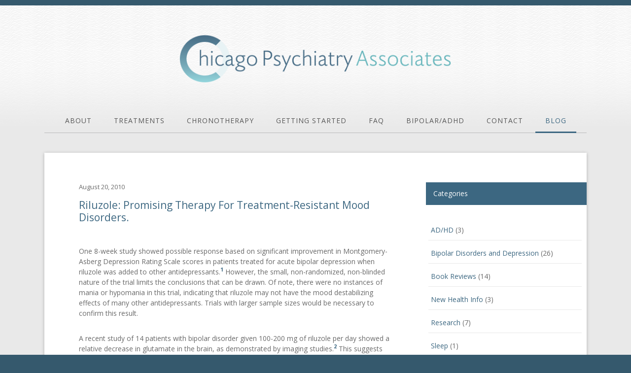

--- FILE ---
content_type: text/html; charset=UTF-8
request_url: https://dev.chicagopsychiatryassociates.org/blog/2010/08/20/riluzole-promising-therapy-for-treatment-resistant-mood-disorders-2/
body_size: 15394
content:
<!doctype html>
<html lang="en-US">
<head>
<!-- Global site tag (gtag.js) - Google Analytics -->
<script async src="https://www.googletagmanager.com/gtag/js?id=UA-109875811-1"></script>
<script>
  window.dataLayer = window.dataLayer || [];
  function gtag(){dataLayer.push(arguments);}
  gtag('js', new Date());

  gtag('config', 'UA-109875811-1');
</script>


	<meta charset="UTF-8">
	<meta name="viewport" content="width=device-width, initial-scale=1">
	<link rel="profile" href="https://gmpg.org/xfn/11">
	<link href="https://fonts.googleapis.com/css?family=Open+Sans:400,400i,600,600i,700,700i&display=swap" rel="stylesheet">
	<link rel="stylesheet" href="https://dev.chicagopsychiatryassociates.org/wp-content/themes/cpa/style.css'?v=1.4" type="text/css" media="all" />
	<meta name='robots' content='index, follow, max-image-preview:large, max-snippet:-1, max-video-preview:-1' />
	<style>img:is([sizes="auto" i], [sizes^="auto," i]) { contain-intrinsic-size: 3000px 1500px }</style>
	
	<!-- This site is optimized with the Yoast SEO plugin v21.6 - https://yoast.com/wordpress/plugins/seo/ -->
	<title>Riluzole: Promising Therapy for Treatment-Resistant Mood Disorders. &#187; Chicago Psychiatry Associates</title><style id="wphb-used-css-post">@charset "UTF-8";/*! This file is auto-generated */.wp-block-button__link{color:#fff;background-color:#32373c;border-radius:9999px;box-shadow:none;text-decoration:none;padding:calc(.667em + 2px) calc(1.333em + 2px);font-size:1.125em}.wp-block-file__button{background:#32373c;color:#fff;text-decoration:none}body{--wp--preset--color--black:#000000;--wp--preset--color--cyan-bluish-gray:#abb8c3;--wp--preset--color--white:#ffffff;--wp--preset--color--pale-pink:#f78da7;--wp--preset--color--vivid-red:#cf2e2e;--wp--preset--color--luminous-vivid-orange:#ff6900;--wp--preset--color--luminous-vivid-amber:#fcb900;--wp--preset--color--light-green-cyan:#7bdcb5;--wp--preset--color--vivid-green-cyan:#00d084;--wp--preset--color--pale-cyan-blue:#8ed1fc;--wp--preset--color--vivid-cyan-blue:#0693e3;--wp--preset--color--vivid-purple:#9b51e0;--wp--preset--gradient--vivid-cyan-blue-to-vivid-purple:linear-gradient(135deg,rgba(6,147,227,1) 0%,rgb(155,81,224) 100%);--wp--preset--gradient--light-green-cyan-to-vivid-green-cyan:linear-gradient(135deg,rgb(122,220,180) 0%,rgb(0,208,130) 100%);--wp--preset--gradient--luminous-vivid-amber-to-luminous-vivid-orange:linear-gradient(135deg,rgba(252,185,0,1) 0%,rgba(255,105,0,1) 100%);--wp--preset--gradient--luminous-vivid-orange-to-vivid-red:linear-gradient(135deg,rgba(255,105,0,1) 0%,rgb(207,46,46) 100%);--wp--preset--gradient--very-light-gray-to-cyan-bluish-gray:linear-gradient(135deg,rgb(238,238,238) 0%,rgb(169,184,195) 100%);--wp--preset--gradient--cool-to-warm-spectrum:linear-gradient(135deg,rgb(74,234,220) 0%,rgb(151,120,209) 20%,rgb(207,42,186) 40%,rgb(238,44,130) 60%,rgb(251,105,98) 80%,rgb(254,248,76) 100%);--wp--preset--gradient--blush-light-purple:linear-gradient(135deg,rgb(255,206,236) 0%,rgb(152,150,240) 100%);--wp--preset--gradient--blush-bordeaux:linear-gradient(135deg,rgb(254,205,165) 0%,rgb(254,45,45) 50%,rgb(107,0,62) 100%);--wp--preset--gradient--luminous-dusk:linear-gradient(135deg,rgb(255,203,112) 0%,rgb(199,81,192) 50%,rgb(65,88,208) 100%);--wp--preset--gradient--pale-ocean:linear-gradient(135deg,rgb(255,245,203) 0%,rgb(182,227,212) 50%,rgb(51,167,181) 100%);--wp--preset--gradient--electric-grass:linear-gradient(135deg,rgb(202,248,128) 0%,rgb(113,206,126) 100%);--wp--preset--gradient--midnight:linear-gradient(135deg,rgb(2,3,129) 0%,rgb(40,116,252) 100%);--wp--preset--font-size--small:13px;--wp--preset--font-size--medium:20px;--wp--preset--font-size--large:36px;--wp--preset--font-size--x-large:42px}body .is-layout-flow>.alignleft{float:left;margin-inline-start:0;margin-inline-end:2em}body .is-layout-flow>.alignright{float:right;margin-inline-start:2em;margin-inline-end:0}body .is-layout-flow>.aligncenter{margin-left:auto!important;margin-right:auto!important}body .is-layout-constrained>.alignleft{float:left;margin-inline-start:0;margin-inline-end:2em}body .is-layout-constrained>.alignright{float:right;margin-inline-start:2em;margin-inline-end:0}body .is-layout-constrained>.aligncenter{margin-left:auto!important;margin-right:auto!important}body .is-layout-constrained>:where(:not(.alignleft):not(.alignright):not(.alignfull)){max-width:var(--wp--style--global--content-size);margin-left:auto!important;margin-right:auto!important}body .is-layout-constrained>.alignwide{max-width:var(--wp--style--global--wide-size)}body .is-layout-flex{display:flex}body .is-layout-flex{flex-wrap:wrap;align-items:center}body .is-layout-flex>*{margin:0}body .is-layout-grid{display:grid}body .is-layout-grid>*{margin:0}.has-black-color{color:var(--wp--preset--color--black)!important}.has-cyan-bluish-gray-color{color:var(--wp--preset--color--cyan-bluish-gray)!important}.has-white-color{color:var(--wp--preset--color--white)!important}.has-pale-pink-color{color:var(--wp--preset--color--pale-pink)!important}.has-vivid-red-color{color:var(--wp--preset--color--vivid-red)!important}.has-luminous-vivid-orange-color{color:var(--wp--preset--color--luminous-vivid-orange)!important}.has-luminous-vivid-amber-color{color:var(--wp--preset--color--luminous-vivid-amber)!important}.has-light-green-cyan-color{color:var(--wp--preset--color--light-green-cyan)!important}.has-vivid-green-cyan-color{color:var(--wp--preset--color--vivid-green-cyan)!important}.has-pale-cyan-blue-color{color:var(--wp--preset--color--pale-cyan-blue)!important}.has-vivid-cyan-blue-color{color:var(--wp--preset--color--vivid-cyan-blue)!important}.has-vivid-purple-color{color:var(--wp--preset--color--vivid-purple)!important}.has-black-background-color{background-color:var(--wp--preset--color--black)!important}.has-cyan-bluish-gray-background-color{background-color:var(--wp--preset--color--cyan-bluish-gray)!important}.has-white-background-color{background-color:var(--wp--preset--color--white)!important}.has-pale-pink-background-color{background-color:var(--wp--preset--color--pale-pink)!important}.has-vivid-red-background-color{background-color:var(--wp--preset--color--vivid-red)!important}.has-luminous-vivid-orange-background-color{background-color:var(--wp--preset--color--luminous-vivid-orange)!important}.has-luminous-vivid-amber-background-color{background-color:var(--wp--preset--color--luminous-vivid-amber)!important}.has-light-green-cyan-background-color{background-color:var(--wp--preset--color--light-green-cyan)!important}.has-vivid-green-cyan-background-color{background-color:var(--wp--preset--color--vivid-green-cyan)!important}.has-pale-cyan-blue-background-color{background-color:var(--wp--preset--color--pale-cyan-blue)!important}.has-vivid-cyan-blue-background-color{background-color:var(--wp--preset--color--vivid-cyan-blue)!important}.has-vivid-purple-background-color{background-color:var(--wp--preset--color--vivid-purple)!important}.has-black-border-color{border-color:var(--wp--preset--color--black)!important}.has-cyan-bluish-gray-border-color{border-color:var(--wp--preset--color--cyan-bluish-gray)!important}.has-white-border-color{border-color:var(--wp--preset--color--white)!important}.has-pale-pink-border-color{border-color:var(--wp--preset--color--pale-pink)!important}.has-vivid-red-border-color{border-color:var(--wp--preset--color--vivid-red)!important}.has-luminous-vivid-orange-border-color{border-color:var(--wp--preset--color--luminous-vivid-orange)!important}.has-luminous-vivid-amber-border-color{border-color:var(--wp--preset--color--luminous-vivid-amber)!important}.has-light-green-cyan-border-color{border-color:var(--wp--preset--color--light-green-cyan)!important}.has-vivid-green-cyan-border-color{border-color:var(--wp--preset--color--vivid-green-cyan)!important}.has-pale-cyan-blue-border-color{border-color:var(--wp--preset--color--pale-cyan-blue)!important}.has-vivid-cyan-blue-border-color{border-color:var(--wp--preset--color--vivid-cyan-blue)!important}.has-vivid-purple-border-color{border-color:var(--wp--preset--color--vivid-purple)!important}.has-vivid-cyan-blue-to-vivid-purple-gradient-background{background:var(--wp--preset--gradient--vivid-cyan-blue-to-vivid-purple)!important}.has-light-green-cyan-to-vivid-green-cyan-gradient-background{background:var(--wp--preset--gradient--light-green-cyan-to-vivid-green-cyan)!important}.has-luminous-vivid-amber-to-luminous-vivid-orange-gradient-background{background:var(--wp--preset--gradient--luminous-vivid-amber-to-luminous-vivid-orange)!important}.has-luminous-vivid-orange-to-vivid-red-gradient-background{background:var(--wp--preset--gradient--luminous-vivid-orange-to-vivid-red)!important}.has-very-light-gray-to-cyan-bluish-gray-gradient-background{background:var(--wp--preset--gradient--very-light-gray-to-cyan-bluish-gray)!important}.has-cool-to-warm-spectrum-gradient-background{background:var(--wp--preset--gradient--cool-to-warm-spectrum)!important}.has-blush-light-purple-gradient-background{background:var(--wp--preset--gradient--blush-light-purple)!important}.has-blush-bordeaux-gradient-background{background:var(--wp--preset--gradient--blush-bordeaux)!important}.has-luminous-dusk-gradient-background{background:var(--wp--preset--gradient--luminous-dusk)!important}.has-pale-ocean-gradient-background{background:var(--wp--preset--gradient--pale-ocean)!important}.has-electric-grass-gradient-background{background:var(--wp--preset--gradient--electric-grass)!important}.has-midnight-gradient-background{background:var(--wp--preset--gradient--midnight)!important}.has-small-font-size{font-size:var(--wp--preset--font-size--small)!important}.has-medium-font-size{font-size:var(--wp--preset--font-size--medium)!important}.has-large-font-size{font-size:var(--wp--preset--font-size--large)!important}.has-x-large-font-size{font-size:var(--wp--preset--font-size--x-large)!important}.wp-block-navigation a:where(:not(.wp-element-button)){color:inherit}.wp-block-pullquote{font-size:1.5em;line-height:1.6}.no-js img.lazyload{display:none}figure.wp-block-image img.lazyloading{min-width:150px}.lazyload,.lazyloading{opacity:0}.lazyloaded{opacity:1;transition:opacity .4s;transition-delay:0s}.has-text-align-justify{text-align:justify}/*!
Theme Name: Chicago Psychiatry Associates (CPA)
Theme URI: http://underscores.me/
Author: Megan Coleman Design
Author URI: http://megancoleman.com
Description: Description
Version: 1.0.0
License: GNU General Public License v2 or later
License URI: LICENSE
Text Domain: cpa
Tags: custom-background, custom-logo, custom-menu, featured-images, threaded-comments, translation-ready

This theme, like WordPress, is licensed under the GPL.
Use it to make something cool, have fun, and share what you've learned with others.

cpa is based on Underscores https://underscores.me/, (C) 2012-2017 Automattic, Inc.
Underscores is distributed under the terms of the GNU GPL v2 or later.

Normalizing styles have been helped along thanks to the fine work of
Nicolas Gallagher and Jonathan Neal https://necolas.github.io/normalize.css/
*/html{line-height:1.15;-webkit-text-size-adjust:100%;font-size:62.5%}body{margin:0}h1{font-size:2em;margin:.67em 0}a{background-color:transparent}b{font-weight:bolder}sup{font-size:75%;line-height:0;position:relative;vertical-align:baseline}sup{top:-.5em}img{border-style:none}button,input{font-family:inherit;font-size:100%;line-height:1.15;margin:0}button,input{overflow:visible}button{text-transform:none}[type=button],[type=reset],[type=submit],button{-webkit-appearance:button}[type=button]::-moz-focus-inner,[type=reset]::-moz-focus-inner,[type=submit]::-moz-focus-inner,button::-moz-focus-inner{border-style:none;padding:0}[type=button]:-moz-focusring,[type=reset]:-moz-focusring,[type=submit]:-moz-focusring,button:-moz-focusring{outline:1px dotted ButtonText}[type=number]::-webkit-inner-spin-button,[type=number]::-webkit-outer-spin-button{height:auto}[type=search]{-webkit-appearance:textfield;outline-offset:-2px}[type=search]::-webkit-search-decoration{-webkit-appearance:none}::-webkit-file-upload-button{-webkit-appearance:button;font:inherit}body,button,input{color:#696969;font-family:'Open Sans',sans-serif;font-size:14px;font-size:1.4rem;line-height:1.5}h1,h2{clear:both;margin-top:0}h1{padding:0 0 10px 0;font-size:13px;font-size:1.3rem;font-weight:400;line-height:1.2;text-transform:uppercase;letter-spacing:.05rem;margin-bottom:40px;border-bottom:1px solid #dedede;color:#676767;clear:none}body.single h1.entry-title,h2{font-size:21px;font-size:2.1rem;font-weight:400;line-height:1.2;margin-bottom:35px;text-transform:capitalize;letter-spacing:0;border:none}body.single h1.entry-title,h2.entry-title{margin-bottom:20px;color:#3c6781}footer ul,h2.widget-title{font-size:14px;font-size:1.4rem}p{margin-bottom:30px}.main-navigation ul{font-size:14px;font-size:1.4rem}.menu-toggle,div.entry-meta{font-size:13px;font-size:1.3rem}footer,ul.sub-menu a{font-size:12px;font-size:1.2rem}p.learn-more a{font-size:11px;font-size:1.1rem}p.learn-more a{text-transform:uppercase}i{font-style:italic}address{margin:0 0 1.5em}var{font-family:Monaco,Consolas,"Andale Mono","DejaVu Sans Mono",monospace;font-size:15px;font-size:1.5rem}mark{background:#fff9c0;text-decoration:none}#main a:hover,#main h2.entry-title a,#site-navigation a,a:active,a:link,a:visited{text-decoration:none}#main h2.entry-title a:hover,#main p a{text-decoration:underline}#content h2.widget-title{color:#fff;padding:15px}html{box-sizing:border-box}*,:after,:before{box-sizing:inherit}.site-branding{text-align:center;margin:70px auto 20px;padding:0 30px}.site-branding p{margin:0}.site-branding img:hover{opacity:.7}body{background:#35596d url('images/cpa-back.png') repeat-x left top;background-size:67px 320px}#content{background:#e9e9e9}#primary{padding:30px}body.home #content{margin-top:0;width:100%;padding:0}ul{margin:0 0 30px 0;padding-left:15px}ul{list-style:disc}#content li{margin-left:5px;padding-bottom:10px}img{height:auto;max-width:100%}figure{margin:1em 0}.expand{display:none}.expand-btn{cursor:pointer;text-decoration:underline}#main p.learn-more a{display:inline-block;padding:12px 20px;margin:0 auto;background:#3f5f69;color:#fff;text-align:center;text-decoration:none}#main p.learn-more a{max-width:250px;min-width:150px}p.learn-more a:hover{opacity:.8}#primary #main a.wp-block-file__button{color:#fff;border-radius:0;background:#3c6781}body.blue #main a.wp-block-button__link,body.blue #main a.wp-block-button__link:visited{color:#fff}.wp-block-columns .wp-block-button__link,button,input[type=button],input[type=reset],input[type=submit]{border:none;border-radius:0;background:#51788f;color:#fff;font-size:12px;font-size:1.2rem;text-transform:uppercase;display:block;padding:10px 15px;text-align:center}.search-form input[type=submit]{display:inline-block;vertical-align:top;width:30px;height:30px;background:url(/wp-content/themes/cpa/images/btn-search.png) no-repeat left top;background-size:30px 30px;opacity:.8;text-indent:-99999px;padding:0;margin-left:-4px}button:hover,input[type=button]:hover,input[type=reset]:hover,input[type=submit]:hover{border-color:#ccc #bbb #aaa}.search-form input[type=submit]:hover{opacity:1;cursor:pointer}button:active,button:focus,input[type=button]:active,input[type=button]:focus,input[type=reset]:active,input[type=reset]:focus,input[type=submit]:active,input[type=submit]:focus{border-color:#aaa #bbb #bbb}input[type=color],input[type=datetime],input[type=number],input[type=search],input[type=text],input[type=time],input[type=url]{color:#666;background:#f4f3f3;border:none;padding:6px 15px 3px;border-radius:0}input[type=search].search-field{width:235px}input[type=color]:focus,input[type=datetime]:focus,input[type=number]:focus,input[type=search]:focus,input[type=text]:focus,input[type=time]:focus,input[type=url]:focus{color:#111}a:focus{outline:thin dotted}a:active,a:hover{outline:0}.main-navigation ul{display:none;list-style:none;margin:0;padding-left:0;text-transform:uppercase;letter-spacing:1px;background:#a0bcc5}.main-navigation a,.main-navigation a:visited{display:block;color:#565656;padding:12px 20px}.main-navigation a:hover{color:#000}.menu-main-navigation-container ul.sub-menu{background:#afcad2}.menu-main-navigation-container ul.sub-menu a{border-bottom:1px solid #a0bcc5;color:#565656}ul.sub-menu li:last-child a{border-bottom:none!important}.menu-main-navigation-container ul.sub-menu a:hover{color:#000}.menu-toggle{width:100%;margin-top:30px;padding:20px 0;border-top:1px solid #b9b9ba;text-transform:uppercase}.menu-toggle{display:block}.site-main .post-navigation{margin:0 0 1.5em;overflow:hidden}#main .post-navigation .nav-next a,#main .post-navigation .nav-previous a{background:#e9e9e9;display:block;padding:12px 18px;color:#6d6d6d;text-decoration:none;text-transform:uppercase;font-size:12px;font-size:1.2rem}#main .post-navigation .nav-next a:hover,#main .post-navigation .nav-previous a:hover{text-decoration:underline}.post-navigation .nav-previous{float:left}.post-navigation .nav-next{float:right;text-align:right}.widget_categories ul{margin:0;padding:0}ul li.cat-item{border-bottom:1px solid #e8e8e8;list-style:none;margin:10px;padding:5px 5px 10px}.screen-reader-text{border:0;clip:rect(1px,1px,1px,1px);clip-path:inset(50%);height:1px;margin:-1px;overflow:hidden;padding:0;position:absolute!important;width:1px;word-wrap:normal!important}.screen-reader-text:focus{background-color:#f1f1f1;border-radius:3px;box-shadow:0 0 2px 2px rgba(0,0,0,.6);clip:auto!important;clip-path:none;color:#21759b;display:block;font-size:14px;font-size:.875rem;font-weight:700;height:auto;left:5px;line-height:normal;padding:15px 23px 14px;text-decoration:none;top:5px;width:auto;z-index:100000}.alignleft{display:inline;float:left;margin-right:1.5em}.alignright{display:inline;float:right;margin-left:1.5em}.aligncenter{clear:both;display:block;margin-left:auto;margin-right:auto}.entry-content:after,.entry-content:before,.site-content:after,.site-content:before,.site-footer:after,.site-footer:before,.site-header:after,.site-header:before{content:"";display:table;table-layout:fixed}.entry-content:after,.site-content:after,.site-footer:after,.site-header:after{clear:both}.widget{margin:0 0 1.5em}footer{padding:40px 30px 30px 30px}.learn-more-hidden{display:none}#primary{max-width:1100px;overflow:auto;margin:0 auto;background:#fff}body.home #primary{max-width:100%;background:0 0}div.expand-btn{padding:0;margin-bottom:30px;font-weight:400;text-decoration:none}div.expand-btn p:hover{text-decoration:underline}div.expand-btn.downarrow p{background-position-y:-10px}div.expand-btn p{margin:0;background:url('/wp-content/themes/cpa/images/cpa-arrows.png') no-repeat right 6px;background-size:12px 24px;display:inline-block;padding-right:20px;font-weight:600;color:#3c6781}div.expand{padding:30px 40px 10px 0;background:#f0efef;margin:20px 0 0}div.expand h2,div.expand p{margin:0;padding:0 0 20px 50px}div.expand ul{margin-bottom:20px;margin-left:0;padding-left:50px}div.expand ul ul{margin:15px 0 0 5px;padding-left:0}#main ul li{background:url('/wp-content/themes/cpa/images/cpa-bullet.png') no-repeat 0 8px;background-size:5px 5px;list-style:none;padding:0 0 6px 20px}#main form ul li{background:0 0;padding:0;margin-left:0}#covid{margin:60px 0 0 60px;position:absolute;max-width:380px}#covid a{color:#a73131}#covid a:hover{text-decoration:none}#covid-response{display:none;position:absolute;background:#fff;color:#35596d;margin:0 auto 0 auto;min-width:750px;padding:30px 0;z-index:1;border:6px solid #a73131}#covid-response p{padding:0 40px}footer li,footer p{opacity:.7}.menu-footer-container{display:inline-block}footer ul{margin:0 0 5px 0;padding:0 0 15px 0;border-bottom:1px solid #6c8695}footer ul li{display:inline-block;margin:0 0 0 10px;padding:0 0 0 10px;border-left:1px solid #fff}footer ul li:first-child{border:none;margin-left:0;padding-left:0}footer#colophon,footer#colophon a,footer#colophon a:active,footer#colophon a:link,footer#colophon a:visited{color:#fff!important}footer li a:hover,footer p a:hover{opacity:1;color:#fff}body.home #footer .menu-item-home{display:none}.page,.post{margin:0 0 1.5em}.updated:not(.published){display:none}.entry-content{margin:1.5em 0 0}div.entry-meta{margin:0 0 15px 0}body.blog article,body.category article{margin:0 0 30px;padding:0 0 30px;border-bottom:1px solid #e8e8e8}embed,object{max-width:100%;border:1px solid #b2b2b2!important}body.blue .main-navigation .current_page_parent>a,body.single-post.blue .current_page_parent a{border-bottom:3px solid #3c6781;color:#3c6781}body.blue #content h2,body.blue #main a,body.blue #main a:active,body.blue #main a:focus,body.blue #main a:hover,body.blue #main a:visited,body.blue #secondary a,body.blue #secondary a:active,body.blue #secondary a:hover,body.blue #secondary a:visited{color:#3c6781}body.blue #content h2.widget-title{color:#fff;background:#3c6781}@media all and (min-width:53em){footer{max-width:1100px;margin:0 auto}.feat-block{float:left;width:22.1%;margin:0 11px}.rollover-text{display:none}.two-col-equal{float:left;width:47%;margin:0 40px 0 0}.two-col-equal.rightcol{margin:0}.site-footer div.copyright{text-align:right}#content{padding:0}#primary{padding:60px 70px 20px;box-shadow:0 1px 6px #afafaf;margin-bottom:70px}body.home #primary{box-shadow:none;margin-bottom:0;padding:0}body.blog #main,body.search #main,body.single #main{float:left;width:67%}body.blog aside,body.search aside,body.single aside{float:right;width:34%;margin-right:-70px}p.backtotop{display:none}}@media all and (min-width:60em){#site-navigation{border-bottom:1px solid #b9b9ba;margin-bottom:40px}.main-navigation{clear:both;display:block;text-align:center;width:100%;padding-top:30px}.main-navigation ul{background:0 0}.main-navigation a{border-bottom:none;margin:0 0 -1px 0;padding:12px 12px}.main-navigation ul li.menu-item-has-children:hover>a{color:#000}.main-navigation ul ul{float:left;position:absolute;top:42px;left:-999em;z-index:99999;background:#5c8c9b}.menu-main-navigation-container ul.sub-menu{background:#5c8c9b}ul.sub-menu li{padding:0}.menu-main-navigation-container ul.sub-menu a{border-bottom:1px solid #7da2ad;color:#fff;text-shadow:2px 1px 2px #527f92}.main-navigation ul.sub-menu a{margin:0 18px;padding:18px 15px}.menu-main-navigation-container ul.sub-menu a:hover{color:#c9ebf6}.main-navigation ul ul ul{left:-999em;top:0}.main-navigation ul ul li:hover>ul{left:100%}.main-navigation ul ul a{width:180px}.main-navigation ul li:hover>ul{left:50%!important;right:auto!important;text-align:center!important;transform:translate(-50%,0)!important}.main-navigation li{display:inline-block;position:relative}.menu-toggle{display:none}.main-navigation ul{display:block}.main-navigation{max-width:1100px;margin:0 auto}.rollover-text{display:none;position:relative;margin-top:-80px;background:#355a6d;color:#fff;padding:20px;text-align:left}#main .rollover-text a{color:#fff}}@media all and (min-width:67.5em){.main-navigation a{padding:10px 20px 12px}.feat-block{margin:0 15px}}@media all and (max-width:72em){#covid{margin:0;position:relative;max-width:100%;margin-bottom:-55px}#covid-response{width:100%;min-width:100%}}/*!
Theme Name: Chicago Psychiatry Associates (CPA)
Theme URI: http://underscores.me/
Author: Megan Coleman Design
Author URI: http://megancoleman.com
Description: Description
Version: 1.0.0
License: GNU General Public License v2 or later
License URI: LICENSE
Text Domain: cpa
Tags: custom-background, custom-logo, custom-menu, featured-images, threaded-comments, translation-ready

This theme, like WordPress, is licensed under the GPL.
Use it to make something cool, have fun, and share what you've learned with others.

cpa is based on Underscores https://underscores.me/, (C) 2012-2017 Automattic, Inc.
Underscores is distributed under the terms of the GNU GPL v2 or later.

Normalizing styles have been helped along thanks to the fine work of
Nicolas Gallagher and Jonathan Neal https://necolas.github.io/normalize.css/
*/html{line-height:1.15;-webkit-text-size-adjust:100%;font-size:62.5%}body{margin:0}h1{font-size:2em;margin:.67em 0}a{background-color:transparent}b{font-weight:bolder}sup{font-size:75%;line-height:0;position:relative;vertical-align:baseline}sup{top:-.5em}img{border-style:none}button,input{font-family:inherit;font-size:100%;line-height:1.15;margin:0}button,input{overflow:visible}button{text-transform:none}[type=button],[type=reset],[type=submit],button{-webkit-appearance:button}[type=button]::-moz-focus-inner,[type=reset]::-moz-focus-inner,[type=submit]::-moz-focus-inner,button::-moz-focus-inner{border-style:none;padding:0}[type=button]:-moz-focusring,[type=reset]:-moz-focusring,[type=submit]:-moz-focusring,button:-moz-focusring{outline:1px dotted ButtonText}[type=number]::-webkit-inner-spin-button,[type=number]::-webkit-outer-spin-button{height:auto}[type=search]{-webkit-appearance:textfield;outline-offset:-2px}[type=search]::-webkit-search-decoration{-webkit-appearance:none}::-webkit-file-upload-button{-webkit-appearance:button;font:inherit}body,button,input{color:#696969;font-family:'Open Sans',sans-serif;font-size:14px;font-size:1.4rem;line-height:1.5}h1,h2{clear:both;margin-top:0}h1{padding:0 0 10px 0;font-size:13px;font-size:1.3rem;font-weight:400;line-height:1.2;text-transform:uppercase;letter-spacing:.05rem;margin-bottom:40px;border-bottom:1px solid #dedede;color:#676767;clear:none}body.single h1.entry-title,h2{font-size:21px;font-size:2.1rem;font-weight:400;line-height:1.2;margin-bottom:35px;text-transform:capitalize;letter-spacing:0;border:none}body.single h1.entry-title,h2.entry-title{margin-bottom:20px;color:#3c6781}footer ul,h2.widget-title{font-size:14px;font-size:1.4rem}p{margin-bottom:30px}.main-navigation ul{font-size:14px;font-size:1.4rem}.menu-toggle,div.entry-meta{font-size:13px;font-size:1.3rem}footer,ul.sub-menu a{font-size:12px;font-size:1.2rem}p.learn-more a{font-size:11px;font-size:1.1rem}p.learn-more a{text-transform:uppercase}i{font-style:italic}address{margin:0 0 1.5em}var{font-family:Monaco,Consolas,"Andale Mono","DejaVu Sans Mono",monospace;font-size:15px;font-size:1.5rem}mark{background:#fff9c0;text-decoration:none}#main a:hover,#main h2.entry-title a,#site-navigation a,a:active,a:link,a:visited{text-decoration:none}#main h2.entry-title a:hover,#main p a{text-decoration:underline}#content h2.widget-title{color:#fff;padding:15px}html{box-sizing:border-box}*,:after,:before{box-sizing:inherit}.site-branding{text-align:center;margin:70px auto 20px;padding:0 30px}.site-branding p{margin:0}.site-branding img:hover{opacity:.7}body{background:#35596d url('https://dev.chicagopsychiatryassociates.org/wp-content/themes/cpa/images/cpa-back.png') repeat-x left top;background-size:67px 320px}#content{background:#e9e9e9}#primary{padding:30px}body.home #content{margin-top:0;width:100%;padding:0}ul{margin:0 0 30px 0;padding-left:15px}ul{list-style:disc}#content li{margin-left:5px;padding-bottom:10px}img{height:auto;max-width:100%}figure{margin:1em 0}.expand{display:none}.expand-btn{cursor:pointer;text-decoration:underline}#main p.learn-more a{display:inline-block;padding:12px 20px;margin:0 auto;background:#3f5f69;color:#fff;text-align:center;text-decoration:none}#main p.learn-more a{max-width:250px;min-width:150px}p.learn-more a:hover{opacity:.8}#primary #main a.wp-block-file__button{color:#fff;border-radius:0;background:#3c6781}body.blue #main a.wp-block-button__link,body.blue #main a.wp-block-button__link:visited{color:#fff}.wp-block-columns .wp-block-button__link,button,input[type=button],input[type=reset],input[type=submit]{border:none;border-radius:0;background:#51788f;color:#fff;font-size:12px;font-size:1.2rem;text-transform:uppercase;display:block;padding:10px 15px;text-align:center}.search-form input[type=submit]{display:inline-block;vertical-align:top;width:30px;height:30px;background:url(https://dev.chicagopsychiatryassociates.org/wp-content/themes/cpa/images/btn-search.png) no-repeat left top;background-size:30px 30px;opacity:.8;text-indent:-99999px;padding:0;margin-left:-4px}button:hover,input[type=button]:hover,input[type=reset]:hover,input[type=submit]:hover{border-color:#ccc #bbb #aaa}.search-form input[type=submit]:hover{opacity:1;cursor:pointer}button:active,button:focus,input[type=button]:active,input[type=button]:focus,input[type=reset]:active,input[type=reset]:focus,input[type=submit]:active,input[type=submit]:focus{border-color:#aaa #bbb #bbb}input[type=color],input[type=datetime],input[type=number],input[type=search],input[type=text],input[type=time],input[type=url]{color:#666;background:#f4f3f3;border:none;padding:6px 15px 3px;border-radius:0}input[type=search].search-field{width:235px}input[type=color]:focus,input[type=datetime]:focus,input[type=number]:focus,input[type=search]:focus,input[type=text]:focus,input[type=time]:focus,input[type=url]:focus{color:#111}a:focus{outline:thin dotted}a:active,a:hover{outline:0}.main-navigation ul{display:none;list-style:none;margin:0;padding-left:0;text-transform:uppercase;letter-spacing:1px;background:#a0bcc5}.main-navigation a,.main-navigation a:visited{display:block;color:#565656;padding:12px 20px}.main-navigation a:hover{color:#000}.menu-main-navigation-container ul.sub-menu{background:#afcad2}.menu-main-navigation-container ul.sub-menu a{border-bottom:1px solid #a0bcc5;color:#565656}ul.sub-menu li:last-child a{border-bottom:none!important}.menu-main-navigation-container ul.sub-menu a:hover{color:#000}.menu-toggle{width:100%;margin-top:30px;padding:20px 0;border-top:1px solid #b9b9ba;text-transform:uppercase}.menu-toggle{display:block}.site-main .post-navigation{margin:0 0 1.5em;overflow:hidden}#main .post-navigation .nav-next a,#main .post-navigation .nav-previous a{background:#e9e9e9;display:block;padding:12px 18px;color:#6d6d6d;text-decoration:none;text-transform:uppercase;font-size:12px;font-size:1.2rem}#main .post-navigation .nav-next a:hover,#main .post-navigation .nav-previous a:hover{text-decoration:underline}.post-navigation .nav-previous{float:left}.post-navigation .nav-next{float:right;text-align:right}.widget_categories ul{margin:0;padding:0}ul li.cat-item{border-bottom:1px solid #e8e8e8;list-style:none;margin:10px;padding:5px 5px 10px}.screen-reader-text{border:0;clip:rect(1px,1px,1px,1px);clip-path:inset(50%);height:1px;margin:-1px;overflow:hidden;padding:0;position:absolute!important;width:1px;word-wrap:normal!important}.screen-reader-text:focus{background-color:#f1f1f1;border-radius:3px;box-shadow:0 0 2px 2px rgba(0,0,0,.6);clip:auto!important;clip-path:none;color:#21759b;display:block;font-size:14px;font-size:.875rem;font-weight:700;height:auto;left:5px;line-height:normal;padding:15px 23px 14px;text-decoration:none;top:5px;width:auto;z-index:100000}.alignleft{display:inline;float:left;margin-right:1.5em}.alignright{display:inline;float:right;margin-left:1.5em}.aligncenter{clear:both;display:block;margin-left:auto;margin-right:auto}.entry-content:after,.entry-content:before,.site-content:after,.site-content:before,.site-footer:after,.site-footer:before,.site-header:after,.site-header:before{content:"";display:table;table-layout:fixed}.entry-content:after,.site-content:after,.site-footer:after,.site-header:after{clear:both}.widget{margin:0 0 1.5em}footer{padding:40px 30px 30px 30px}.learn-more-hidden{display:none}#primary{max-width:1100px;overflow:auto;margin:0 auto;background:#fff}body.home #primary{max-width:100%;background:0 0}div.expand-btn{padding:0;margin-bottom:30px;font-weight:400;text-decoration:none}div.expand-btn p:hover{text-decoration:underline}div.expand-btn.downarrow p{background-position-y:-10px}div.expand-btn p{margin:0;background:url('https://dev.chicagopsychiatryassociates.org/wp-content/themes/cpa/images/cpa-arrows.png') no-repeat right 6px;background-size:12px 24px;display:inline-block;padding-right:20px;font-weight:600;color:#3c6781}div.expand{padding:30px 40px 10px 0;background:#f0efef;margin:20px 0 0}div.expand h2,div.expand p{margin:0;padding:0 0 20px 50px}div.expand ul{margin-bottom:20px;margin-left:0;padding-left:50px}div.expand ul ul{margin:15px 0 0 5px;padding-left:0}#main ul li{background:url('https://dev.chicagopsychiatryassociates.org/wp-content/themes/cpa/images/cpa-bullet.png') no-repeat 0 8px;background-size:5px 5px;list-style:none;padding:0 0 6px 20px}#main form ul li{background:0 0;padding:0;margin-left:0}#covid{margin:60px 0 0 60px;position:absolute;max-width:380px}#covid a{color:#a73131}#covid a:hover{text-decoration:none}#covid-response{display:none;position:absolute;background:#fff;color:#35596d;margin:0 auto 0 auto;min-width:750px;padding:30px 0;z-index:1;border:6px solid #a73131}#covid-response p{padding:0 40px}footer li,footer p{opacity:.7}.menu-footer-container{display:inline-block}footer ul{margin:0 0 5px 0;padding:0 0 15px 0;border-bottom:1px solid #6c8695}footer ul li{display:inline-block;margin:0 0 0 10px;padding:0 0 0 10px;border-left:1px solid #fff}footer ul li:first-child{border:none;margin-left:0;padding-left:0}footer#colophon,footer#colophon a,footer#colophon a:active,footer#colophon a:link,footer#colophon a:visited{color:#fff!important}footer li a:hover,footer p a:hover{opacity:1;color:#fff}body.home #footer .menu-item-home{display:none}.page,.post{margin:0 0 1.5em}.updated:not(.published){display:none}.entry-content{margin:1.5em 0 0}div.entry-meta{margin:0 0 15px 0}body.blog article,body.category article{margin:0 0 30px;padding:0 0 30px;border-bottom:1px solid #e8e8e8}embed,object{max-width:100%;border:1px solid #b2b2b2!important}body.blue .main-navigation .current_page_parent>a,body.single-post.blue .current_page_parent a{border-bottom:3px solid #3c6781;color:#3c6781}body.blue #content h2,body.blue #main a,body.blue #main a:active,body.blue #main a:focus,body.blue #main a:hover,body.blue #main a:visited,body.blue #secondary a,body.blue #secondary a:active,body.blue #secondary a:hover,body.blue #secondary a:visited{color:#3c6781}body.blue #content h2.widget-title{color:#fff;background:#3c6781}@media all and (min-width:53em){footer{max-width:1100px;margin:0 auto}.feat-block{float:left;width:22.1%;margin:0 11px}.rollover-text{display:none}.two-col-equal{float:left;width:47%;margin:0 40px 0 0}.two-col-equal.rightcol{margin:0}.site-footer div.copyright{text-align:right}#content{padding:0}#primary{padding:60px 70px 20px;box-shadow:0 1px 6px #afafaf;margin-bottom:70px}body.home #primary{box-shadow:none;margin-bottom:0;padding:0}body.blog #main,body.search #main,body.single #main{float:left;width:67%}body.blog aside,body.search aside,body.single aside{float:right;width:34%;margin-right:-70px}p.backtotop{display:none}}@media all and (min-width:60em){#site-navigation{border-bottom:1px solid #b9b9ba;margin-bottom:40px}.main-navigation{clear:both;display:block;text-align:center;width:100%;padding-top:30px}.main-navigation ul{background:0 0}.main-navigation a{border-bottom:none;margin:0 0 -1px 0;padding:12px 12px}.main-navigation ul li.menu-item-has-children:hover>a{color:#000}.main-navigation ul ul{float:left;position:absolute;top:42px;left:-999em;z-index:99999;background:#5c8c9b}.menu-main-navigation-container ul.sub-menu{background:#5c8c9b}ul.sub-menu li{padding:0}.menu-main-navigation-container ul.sub-menu a{border-bottom:1px solid #7da2ad;color:#fff;text-shadow:2px 1px 2px #527f92}.main-navigation ul.sub-menu a{margin:0 18px;padding:18px 15px}.menu-main-navigation-container ul.sub-menu a:hover{color:#c9ebf6}.main-navigation ul ul ul{left:-999em;top:0}.main-navigation ul ul li:hover>ul{left:100%}.main-navigation ul ul a{width:180px}.main-navigation ul li:hover>ul{left:50%!important;right:auto!important;text-align:center!important;transform:translate(-50%,0)!important}.main-navigation li{display:inline-block;position:relative}.menu-toggle{display:none}.main-navigation ul{display:block}.main-navigation{max-width:1100px;margin:0 auto}.rollover-text{display:none;position:relative;margin-top:-80px;background:#355a6d;color:#fff;padding:20px;text-align:left}#main .rollover-text a{color:#fff}}@media all and (min-width:67.5em){.main-navigation a{padding:10px 20px 12px}.feat-block{margin:0 15px}}@media all and (max-width:72em){#covid{margin:0;position:relative;max-width:100%;margin-bottom:-55px}#covid-response{width:100%;min-width:100%}}/*!
Theme Name: Chicago Psychiatry Associates (CPA)
Theme URI: http://underscores.me/
Author: Megan Coleman Design
Author URI: http://megancoleman.com
Description: Description
Version: 1.0.0
License: GNU General Public License v2 or later
License URI: LICENSE
Text Domain: cpa
Tags: custom-background, custom-logo, custom-menu, featured-images, threaded-comments, translation-ready

This theme, like WordPress, is licensed under the GPL.
Use it to make something cool, have fun, and share what you've learned with others.

cpa is based on Underscores https://underscores.me/, (C) 2012-2017 Automattic, Inc.
Underscores is distributed under the terms of the GNU GPL v2 or later.

Normalizing styles have been helped along thanks to the fine work of
Nicolas Gallagher and Jonathan Neal https://necolas.github.io/normalize.css/
*/html{line-height:1.15;-webkit-text-size-adjust:100%;font-size:62.5%}body{margin:0}h1{font-size:2em;margin:.67em 0}a{background-color:transparent}b{font-weight:bolder}sup{font-size:75%;line-height:0;position:relative;vertical-align:baseline}sup{top:-.5em}img{border-style:none}button,input{font-family:inherit;font-size:100%;line-height:1.15;margin:0}button,input{overflow:visible}button{text-transform:none}[type=button],[type=reset],[type=submit],button{-webkit-appearance:button}[type=button]::-moz-focus-inner,[type=reset]::-moz-focus-inner,[type=submit]::-moz-focus-inner,button::-moz-focus-inner{border-style:none;padding:0}[type=button]:-moz-focusring,[type=reset]:-moz-focusring,[type=submit]:-moz-focusring,button:-moz-focusring{outline:1px dotted ButtonText}[type=number]::-webkit-inner-spin-button,[type=number]::-webkit-outer-spin-button{height:auto}[type=search]{-webkit-appearance:textfield;outline-offset:-2px}[type=search]::-webkit-search-decoration{-webkit-appearance:none}::-webkit-file-upload-button{-webkit-appearance:button;font:inherit}body,button,input{color:#696969;font-family:'Open Sans',sans-serif;font-size:14px;font-size:1.4rem;line-height:1.5}h1,h2{clear:both;margin-top:0}h1{padding:0 0 10px 0;font-size:13px;font-size:1.3rem;font-weight:400;line-height:1.2;text-transform:uppercase;letter-spacing:.05rem;margin-bottom:40px;border-bottom:1px solid #dedede;color:#676767;clear:none}body.single h1.entry-title,h2{font-size:21px;font-size:2.1rem;font-weight:400;line-height:1.2;margin-bottom:35px;text-transform:capitalize;letter-spacing:0;border:none}body.single h1.entry-title,h2.entry-title{margin-bottom:20px;color:#3c6781}footer ul,h2.widget-title{font-size:14px;font-size:1.4rem}p{margin-bottom:30px}.main-navigation ul{font-size:14px;font-size:1.4rem}.menu-toggle,div.entry-meta{font-size:13px;font-size:1.3rem}footer,ul.sub-menu a{font-size:12px;font-size:1.2rem}p.learn-more a{font-size:11px;font-size:1.1rem}p.learn-more a{text-transform:uppercase}i{font-style:italic}address{margin:0 0 1.5em}var{font-family:Monaco,Consolas,"Andale Mono","DejaVu Sans Mono",monospace;font-size:15px;font-size:1.5rem}mark{background:#fff9c0;text-decoration:none}#main a:hover,#main h2.entry-title a,#site-navigation a,a:active,a:link,a:visited{text-decoration:none}#main h2.entry-title a:hover,#main p a{text-decoration:underline}#content h2.widget-title{color:#fff;padding:15px}html{box-sizing:border-box}*,:after,:before{box-sizing:inherit}.site-branding{text-align:center;margin:70px auto 20px;padding:0 30px}.site-branding p{margin:0}.site-branding img:hover{opacity:.7}body{background:#35596d url('https://dev.chicagopsychiatryassociates.org/wp-content/themes/cpa/images/cpa-back.png') repeat-x left top;background-size:67px 320px}#content{background:#e9e9e9}#primary{padding:30px}body.home #content{margin-top:0;width:100%;padding:0}ul{margin:0 0 30px 0;padding-left:15px}ul{list-style:disc}#content li{margin-left:5px;padding-bottom:10px}img{height:auto;max-width:100%}figure{margin:1em 0}.expand{display:none}.expand-btn{cursor:pointer;text-decoration:underline}#main p.learn-more a{display:inline-block;padding:12px 20px;margin:0 auto;background:#3f5f69;color:#fff;text-align:center;text-decoration:none}#main p.learn-more a{max-width:250px;min-width:150px}p.learn-more a:hover{opacity:.8}#primary #main a.wp-block-file__button{color:#fff;border-radius:0;background:#3c6781}body.blue #main a.wp-block-button__link,body.blue #main a.wp-block-button__link:visited{color:#fff}.wp-block-columns .wp-block-button__link,button,input[type=button],input[type=reset],input[type=submit]{border:none;border-radius:0;background:#51788f;color:#fff;font-size:12px;font-size:1.2rem;text-transform:uppercase;display:block;padding:10px 15px;text-align:center}.search-form input[type=submit]{display:inline-block;vertical-align:top;width:30px;height:30px;background:url(https://dev.chicagopsychiatryassociates.org/wp-content/themes/cpa/images/btn-search.png) no-repeat left top;background-size:30px 30px;opacity:.8;text-indent:-99999px;padding:0;margin-left:-4px}button:hover,input[type=button]:hover,input[type=reset]:hover,input[type=submit]:hover{border-color:#ccc #bbb #aaa}.search-form input[type=submit]:hover{opacity:1;cursor:pointer}button:active,button:focus,input[type=button]:active,input[type=button]:focus,input[type=reset]:active,input[type=reset]:focus,input[type=submit]:active,input[type=submit]:focus{border-color:#aaa #bbb #bbb}input[type=color],input[type=datetime],input[type=number],input[type=search],input[type=text],input[type=time],input[type=url]{color:#666;background:#f4f3f3;border:none;padding:6px 15px 3px;border-radius:0}input[type=search].search-field{width:235px}input[type=color]:focus,input[type=datetime]:focus,input[type=number]:focus,input[type=search]:focus,input[type=text]:focus,input[type=time]:focus,input[type=url]:focus{color:#111}a:focus{outline:thin dotted}a:active,a:hover{outline:0}.main-navigation ul{display:none;list-style:none;margin:0;padding-left:0;text-transform:uppercase;letter-spacing:1px;background:#a0bcc5}.main-navigation a,.main-navigation a:visited{display:block;color:#565656;padding:12px 20px}.main-navigation a:hover{color:#000}.menu-main-navigation-container ul.sub-menu{background:#afcad2}.menu-main-navigation-container ul.sub-menu a{border-bottom:1px solid #a0bcc5;color:#565656}ul.sub-menu li:last-child a{border-bottom:none!important}.menu-main-navigation-container ul.sub-menu a:hover{color:#000}.menu-toggle{width:100%;margin-top:30px;padding:20px 0;border-top:1px solid #b9b9ba;text-transform:uppercase}.menu-toggle{display:block}.site-main .post-navigation{margin:0 0 1.5em;overflow:hidden}#main .post-navigation .nav-next a,#main .post-navigation .nav-previous a{background:#e9e9e9;display:block;padding:12px 18px;color:#6d6d6d;text-decoration:none;text-transform:uppercase;font-size:12px;font-size:1.2rem}#main .post-navigation .nav-next a:hover,#main .post-navigation .nav-previous a:hover{text-decoration:underline}.post-navigation .nav-previous{float:left}.post-navigation .nav-next{float:right;text-align:right}.widget_categories ul{margin:0;padding:0}ul li.cat-item{border-bottom:1px solid #e8e8e8;list-style:none;margin:10px;padding:5px 5px 10px}.screen-reader-text{border:0;clip:rect(1px,1px,1px,1px);clip-path:inset(50%);height:1px;margin:-1px;overflow:hidden;padding:0;position:absolute!important;width:1px;word-wrap:normal!important}.screen-reader-text:focus{background-color:#f1f1f1;border-radius:3px;box-shadow:0 0 2px 2px rgba(0,0,0,.6);clip:auto!important;clip-path:none;color:#21759b;display:block;font-size:14px;font-size:.875rem;font-weight:700;height:auto;left:5px;line-height:normal;padding:15px 23px 14px;text-decoration:none;top:5px;width:auto;z-index:100000}.alignleft{display:inline;float:left;margin-right:1.5em}.alignright{display:inline;float:right;margin-left:1.5em}.aligncenter{clear:both;display:block;margin-left:auto;margin-right:auto}.entry-content:after,.entry-content:before,.site-content:after,.site-content:before,.site-footer:after,.site-footer:before,.site-header:after,.site-header:before{content:"";display:table;table-layout:fixed}.entry-content:after,.site-content:after,.site-footer:after,.site-header:after{clear:both}.widget{margin:0 0 1.5em}footer{padding:40px 30px 30px 30px}.learn-more-hidden{display:none}#primary{max-width:1100px;overflow:auto;margin:0 auto;background:#fff}body.home #primary{max-width:100%;background:0 0}div.expand-btn{padding:0;margin-bottom:30px;font-weight:400;text-decoration:none}div.expand-btn p:hover{text-decoration:underline}div.expand-btn.downarrow p{background-position-y:-10px}div.expand-btn p{margin:0;background:url('https://dev.chicagopsychiatryassociates.org/wp-content/themes/cpa/images/cpa-arrows.png') no-repeat right 6px;background-size:12px 24px;display:inline-block;padding-right:20px;font-weight:600;color:#3c6781}div.expand{padding:30px 40px 10px 0;background:#f0efef;margin:20px 0 0}div.expand h2,div.expand p{margin:0;padding:0 0 20px 50px}div.expand ul{margin-bottom:20px;margin-left:0;padding-left:50px}div.expand ul ul{margin:15px 0 0 5px;padding-left:0}#main ul li{background:url('https://dev.chicagopsychiatryassociates.org/wp-content/themes/cpa/images/cpa-bullet.png') no-repeat 0 8px;background-size:5px 5px;list-style:none;padding:0 0 6px 20px}#main form ul li{background:0 0;padding:0;margin-left:0}#covid{margin:60px 0 0 60px;position:absolute;max-width:380px}#covid a{color:#a73131}#covid a:hover{text-decoration:none}#covid-response{display:none;position:absolute;background:#fff;color:#35596d;margin:0 auto 0 auto;min-width:750px;padding:30px 0;z-index:1;border:6px solid #a73131}#covid-response p{padding:0 40px}footer li,footer p{opacity:.7}.menu-footer-container{display:inline-block}footer ul{margin:0 0 5px 0;padding:0 0 15px 0;border-bottom:1px solid #6c8695}footer ul li{display:inline-block;margin:0 0 0 10px;padding:0 0 0 10px;border-left:1px solid #fff}footer ul li:first-child{border:none;margin-left:0;padding-left:0}footer#colophon,footer#colophon a,footer#colophon a:active,footer#colophon a:link,footer#colophon a:visited{color:#fff!important}footer li a:hover,footer p a:hover{opacity:1;color:#fff}body.home #footer .menu-item-home{display:none}.page,.post{margin:0 0 1.5em}.updated:not(.published){display:none}.entry-content{margin:1.5em 0 0}div.entry-meta{margin:0 0 15px 0}body.blog article,body.category article{margin:0 0 30px;padding:0 0 30px;border-bottom:1px solid #e8e8e8}embed,object{max-width:100%;border:1px solid #b2b2b2!important}body.blue .main-navigation .current_page_parent>a,body.single-post.blue .current_page_parent a{border-bottom:3px solid #3c6781;color:#3c6781}body.blue #content h2,body.blue #main a,body.blue #main a:active,body.blue #main a:focus,body.blue #main a:hover,body.blue #main a:visited,body.blue #secondary a,body.blue #secondary a:active,body.blue #secondary a:hover,body.blue #secondary a:visited{color:#3c6781}body.blue #content h2.widget-title{color:#fff;background:#3c6781}@media all and (min-width:53em){footer{max-width:1100px;margin:0 auto}.feat-block{float:left;width:22.1%;margin:0 11px}.rollover-text{display:none}.two-col-equal{float:left;width:47%;margin:0 40px 0 0}.two-col-equal.rightcol{margin:0}.site-footer div.copyright{text-align:right}#content{padding:0}#primary{padding:60px 70px 20px;box-shadow:0 1px 6px #afafaf;margin-bottom:70px}body.home #primary{box-shadow:none;margin-bottom:0;padding:0}body.blog #main,body.search #main,body.single #main{float:left;width:67%}body.blog aside,body.search aside,body.single aside{float:right;width:34%;margin-right:-70px}p.backtotop{display:none}}@media all and (min-width:60em){#site-navigation{border-bottom:1px solid #b9b9ba;margin-bottom:40px}.main-navigation{clear:both;display:block;text-align:center;width:100%;padding-top:30px}.main-navigation ul{background:0 0}.main-navigation a{border-bottom:none;margin:0 0 -1px 0;padding:12px 12px}.main-navigation ul li.menu-item-has-children:hover>a{color:#000}.main-navigation ul ul{float:left;position:absolute;top:42px;left:-999em;z-index:99999;background:#5c8c9b}.menu-main-navigation-container ul.sub-menu{background:#5c8c9b}ul.sub-menu li{padding:0}.menu-main-navigation-container ul.sub-menu a{border-bottom:1px solid #7da2ad;color:#fff;text-shadow:2px 1px 2px #527f92}.main-navigation ul.sub-menu a{margin:0 18px;padding:18px 15px}.menu-main-navigation-container ul.sub-menu a:hover{color:#c9ebf6}.main-navigation ul ul ul{left:-999em;top:0}.main-navigation ul ul li:hover>ul{left:100%}.main-navigation ul ul a{width:180px}.main-navigation ul li:hover>ul{left:50%!important;right:auto!important;text-align:center!important;transform:translate(-50%,0)!important}.main-navigation li{display:inline-block;position:relative}.menu-toggle{display:none}.main-navigation ul{display:block}.main-navigation{max-width:1100px;margin:0 auto}.rollover-text{display:none;position:relative;margin-top:-80px;background:#355a6d;color:#fff;padding:20px;text-align:left}#main .rollover-text a{color:#fff}}@media all and (min-width:67.5em){.main-navigation a{padding:10px 20px 12px}.feat-block{margin:0 15px}}@media all and (max-width:72em){#covid{margin:0;position:relative;max-width:100%;margin-bottom:-55px}#covid-response{width:100%;min-width:100%}}.wp-block-button__link{box-sizing:border-box;cursor:pointer;display:inline-block;text-align:center;word-break:break-word}.wp-block-button__link.aligncenter{text-align:center}.wp-block-button__link.alignright{text-align:right}.wp-block-columns{align-items:normal!important;box-sizing:border-box;display:flex;flex-wrap:wrap!important}@media (min-width:782px){.wp-block-columns{flex-wrap:nowrap!important}}.wp-block-image img{box-sizing:border-box;height:auto;max-width:100%;vertical-align:bottom}.wp-block-image[style*=border-radius] img,.wp-block-image[style*=border-radius]>a{border-radius:inherit}.wp-block-image.aligncenter{text-align:center}.wp-block-image.alignfull img,.wp-block-image.alignwide img{height:auto;width:100%}.wp-block-image .aligncenter,.wp-block-image .alignleft,.wp-block-image .alignright,.wp-block-image.aligncenter,.wp-block-image.alignleft,.wp-block-image.alignright{display:table}.wp-block-image .alignleft{float:left;margin:.5em 1em .5em 0}.wp-block-image .alignright{float:right;margin:.5em 0 .5em 1em}.wp-block-image .aligncenter{margin-left:auto;margin-right:auto}.wp-block-image :where(.has-border-color){border-style:solid}.wp-block-image :where([style*=border-top-color]){border-top-style:solid}.wp-block-image :where([style*=border-right-color]){border-right-style:solid}.wp-block-image :where([style*=border-bottom-color]){border-bottom-style:solid}.wp-block-image :where([style*=border-left-color]){border-left-style:solid}.wp-block-image :where([style*=border-width]){border-style:solid}.wp-block-image :where([style*=border-top-width]){border-top-style:solid}.wp-block-image :where([style*=border-right-width]){border-right-style:solid}.wp-block-image :where([style*=border-bottom-width]){border-bottom-style:solid}.wp-block-image :where([style*=border-left-width]){border-left-style:solid}.wp-block-image figure{margin:0}@keyframes turn-off-visibility{0%{opacity:1;visibility:visible}99%{opacity:0;visibility:visible}to{opacity:0;visibility:hidden}}@keyframes lightbox-zoom-out{0%{transform:translate(-50%,-50%) scale(1);visibility:visible}99%{visibility:visible}to{transform:translate(calc(-50vw + var(--wp--lightbox-initial-left-position)),calc(-50vh + var(--wp--lightbox-initial-top-position))) scale(var(--wp--lightbox-scale));visibility:hidden}}ul{box-sizing:border-box}.wp-block-navigation{position:relative}.wp-block-navigation ul{margin-bottom:0;margin-left:0;margin-top:0;padding-left:0}.wp-block-navigation ul,.wp-block-navigation ul li{list-style:none;padding:0}.wp-block-navigation:where(:not([class*=has-text-decoration])) a{text-decoration:none}.wp-block-navigation:where(:not([class*=has-text-decoration])) a:active,.wp-block-navigation:where(:not([class*=has-text-decoration])) a:focus{text-decoration:none}:where(p.has-text-color:not(.has-link-color)) a{color:inherit}.wp-block-pullquote{box-sizing:border-box;overflow-wrap:break-word;padding:3em 0;text-align:center}.wp-block-pullquote p{color:inherit}.wp-block-pullquote.alignleft,.wp-block-pullquote.alignright{max-width:420px}.wp-block-pullquote footer{position:relative}.wp-block-post-template{list-style:none;margin-bottom:0;margin-top:0;max-width:100%;padding:0}.wp-block-post-template.wp-block-post-template{background:0 0}.entry-content{counter-reset:footnotes}.wp-element-button{cursor:pointer}:root{}:root .has-midnight-gradient-background{background:linear-gradient(135deg,#020381,#2874fc)}.aligncenter{clear:both}.screen-reader-text{clip:rect(1px,1px,1px,1px);word-wrap:normal!important;border:0;-webkit-clip-path:inset(50%);clip-path:inset(50%);height:1px;margin:-1px;overflow:hidden;padding:0;position:absolute;width:1px}.screen-reader-text:focus{clip:auto!important;background-color:#ddd;-webkit-clip-path:none;clip-path:none;color:#444;display:block;font-size:1em;height:auto;left:5px;line-height:normal;padding:15px 23px 14px;text-decoration:none;top:5px;width:auto;z-index:100000}html :where(.has-border-color){border-style:solid}html :where([style*=border-top-color]){border-top-style:solid}html :where([style*=border-right-color]){border-right-style:solid}html :where([style*=border-bottom-color]){border-bottom-style:solid}html :where([style*=border-left-color]){border-left-style:solid}html :where([style*=border-width]){border-style:solid}html :where([style*=border-top-width]){border-top-style:solid}html :where([style*=border-right-width]){border-right-style:solid}html :where([style*=border-bottom-width]){border-bottom-style:solid}html :where([style*=border-left-width]){border-left-style:solid}html :where(img[class*=wp-image-]){height:auto;max-width:100%}html :where(.is-position-sticky){}@media screen and (max-width:600px){html :where(.is-position-sticky){}}:root{}:root{}:root{--jp-carousel-primary-color:#fff}:root{--jetpack--contact-form--border-size:1px;--jetpack--contact-form--border-radius:0px}.screen-reader-text{clip:rect(1px,1px,1px,1px);word-wrap:normal!important;border:0;-webkit-clip-path:inset(50%);clip-path:inset(50%);height:1px;margin:-1px;overflow:hidden;padding:0;position:absolute!important;width:1px}</style>
	<link rel="canonical" href="https://dev.chicagopsychiatryassociates.org/blog/2010/08/20/riluzole-promising-therapy-for-treatment-resistant-mood-disorders-2/" />
	<meta property="og:locale" content="en_US" />
	<meta property="og:type" content="article" />
	<meta property="og:title" content="Riluzole: Promising Therapy for Treatment-Resistant Mood Disorders. &#187; Chicago Psychiatry Associates" />
	<meta property="og:description" content="One 8-week study showed possible response based on significant improvement in Montgomery-Asberg Depression Rating Scale scores in patients treated for acute bipolar depression when riluzole was added to other antidepressants.1 However, the small, non-randomized, non-blinded nature of the trial limits the conclusions that can be drawn. Of note, there were no instances of mania or [&hellip;]" />
	<meta property="og:url" content="https://dev.chicagopsychiatryassociates.org/blog/2010/08/20/riluzole-promising-therapy-for-treatment-resistant-mood-disorders-2/" />
	<meta property="og:site_name" content="Chicago Psychiatry Associates" />
	<meta property="article:published_time" content="2010-08-21T01:56:32+00:00" />
	<meta property="article:modified_time" content="2020-01-16T17:12:29+00:00" />
	<meta name="author" content="John Gottlieb" />
	<meta name="twitter:card" content="summary_large_image" />
	<meta name="twitter:label1" content="Written by" />
	<meta name="twitter:data1" content="John Gottlieb" />
	<meta name="twitter:label2" content="Est. reading time" />
	<meta name="twitter:data2" content="2 minutes" />
	<script type="application/ld+json" class="yoast-schema-graph">{"@context":"https://schema.org","@graph":[{"@type":"Article","@id":"https://dev.chicagopsychiatryassociates.org/blog/2010/08/20/riluzole-promising-therapy-for-treatment-resistant-mood-disorders-2/#article","isPartOf":{"@id":"https://dev.chicagopsychiatryassociates.org/blog/2010/08/20/riluzole-promising-therapy-for-treatment-resistant-mood-disorders-2/"},"author":{"name":"John Gottlieb","@id":"https://dev.chicagopsychiatryassociates.org/#/schema/person/d70649b004f7cea3634849667865249d"},"headline":"Riluzole: Promising Therapy for Treatment-Resistant Mood Disorders.","datePublished":"2010-08-21T01:56:32+00:00","dateModified":"2020-01-16T17:12:29+00:00","mainEntityOfPage":{"@id":"https://dev.chicagopsychiatryassociates.org/blog/2010/08/20/riluzole-promising-therapy-for-treatment-resistant-mood-disorders-2/"},"wordCount":359,"publisher":{"@id":"https://dev.chicagopsychiatryassociates.org/#organization"},"articleSection":["Bipolar Disorders and Depression"],"inLanguage":"en-US"},{"@type":"WebPage","@id":"https://dev.chicagopsychiatryassociates.org/blog/2010/08/20/riluzole-promising-therapy-for-treatment-resistant-mood-disorders-2/","url":"https://dev.chicagopsychiatryassociates.org/blog/2010/08/20/riluzole-promising-therapy-for-treatment-resistant-mood-disorders-2/","name":"Riluzole: Promising Therapy for Treatment-Resistant Mood Disorders. &#187; Chicago Psychiatry Associates","isPartOf":{"@id":"https://dev.chicagopsychiatryassociates.org/#website"},"datePublished":"2010-08-21T01:56:32+00:00","dateModified":"2020-01-16T17:12:29+00:00","breadcrumb":{"@id":"https://dev.chicagopsychiatryassociates.org/blog/2010/08/20/riluzole-promising-therapy-for-treatment-resistant-mood-disorders-2/#breadcrumb"},"inLanguage":"en-US","potentialAction":[{"@type":"ReadAction","target":["https://dev.chicagopsychiatryassociates.org/blog/2010/08/20/riluzole-promising-therapy-for-treatment-resistant-mood-disorders-2/"]}]},{"@type":"BreadcrumbList","@id":"https://dev.chicagopsychiatryassociates.org/blog/2010/08/20/riluzole-promising-therapy-for-treatment-resistant-mood-disorders-2/#breadcrumb","itemListElement":[{"@type":"ListItem","position":1,"name":"Home","item":"https://dev.chicagopsychiatryassociates.org/"},{"@type":"ListItem","position":2,"name":"Blog","item":"https://dev.chicagopsychiatryassociates.org/blog/"},{"@type":"ListItem","position":3,"name":"Riluzole: Promising Therapy for Treatment-Resistant Mood Disorders."}]},{"@type":"WebSite","@id":"https://dev.chicagopsychiatryassociates.org/#website","url":"https://dev.chicagopsychiatryassociates.org/","name":"Chicago Psychiatry Associates","description":"","publisher":{"@id":"https://dev.chicagopsychiatryassociates.org/#organization"},"potentialAction":[{"@type":"SearchAction","target":{"@type":"EntryPoint","urlTemplate":"https://dev.chicagopsychiatryassociates.org/?s={search_term_string}"},"query-input":"required name=search_term_string"}],"inLanguage":"en-US"},{"@type":"Organization","@id":"https://dev.chicagopsychiatryassociates.org/#organization","name":"Chicago Psychiatry Associates","url":"https://dev.chicagopsychiatryassociates.org/","logo":{"@type":"ImageObject","inLanguage":"en-US","@id":"https://dev.chicagopsychiatryassociates.org/#/schema/logo/image/","url":"https://www.chicagopsychiatryassociates.org/wp-content/uploads/2020/01/cpa-logo-final.png","contentUrl":"https://www.chicagopsychiatryassociates.org/wp-content/uploads/2020/01/cpa-logo-final.png","width":2382,"height":406,"caption":"Chicago Psychiatry Associates"},"image":{"@id":"https://dev.chicagopsychiatryassociates.org/#/schema/logo/image/"}},{"@type":"Person","@id":"https://dev.chicagopsychiatryassociates.org/#/schema/person/d70649b004f7cea3634849667865249d","name":"John Gottlieb","image":{"@type":"ImageObject","inLanguage":"en-US","@id":"https://dev.chicagopsychiatryassociates.org/#/schema/person/image/","url":"https://secure.gravatar.com/avatar/4f6c10595537ff2387454bd1c2c98e28890279b28f9922862e4cf724fc0d7593?s=96&d=mm&r=g","contentUrl":"https://secure.gravatar.com/avatar/4f6c10595537ff2387454bd1c2c98e28890279b28f9922862e4cf724fc0d7593?s=96&d=mm&r=g","caption":"John Gottlieb"}}]}</script>
	<!-- / Yoast SEO plugin. -->


<link rel='dns-prefetch' href='//hb.wpmucdn.com' />
<link rel="alternate" type="application/rss+xml" title="Chicago Psychiatry Associates &raquo; Feed" href="https://dev.chicagopsychiatryassociates.org/feed/" />
<link rel="alternate" type="application/rss+xml" title="Chicago Psychiatry Associates &raquo; Comments Feed" href="https://dev.chicagopsychiatryassociates.org/comments/feed/" />
<style id='classic-theme-styles-inline-css' type='text/css'>
/*! This file is auto-generated */
.wp-block-button__link{color:#fff;background-color:#32373c;border-radius:9999px;box-shadow:none;text-decoration:none;padding:calc(.667em + 2px) calc(1.333em + 2px);font-size:1.125em}.wp-block-file__button{background:#32373c;color:#fff;text-decoration:none}
</style>
<style id='global-styles-inline-css' type='text/css'>
:root{--wp--preset--aspect-ratio--square: 1;--wp--preset--aspect-ratio--4-3: 4/3;--wp--preset--aspect-ratio--3-4: 3/4;--wp--preset--aspect-ratio--3-2: 3/2;--wp--preset--aspect-ratio--2-3: 2/3;--wp--preset--aspect-ratio--16-9: 16/9;--wp--preset--aspect-ratio--9-16: 9/16;--wp--preset--color--black: #000000;--wp--preset--color--cyan-bluish-gray: #abb8c3;--wp--preset--color--white: #ffffff;--wp--preset--color--pale-pink: #f78da7;--wp--preset--color--vivid-red: #cf2e2e;--wp--preset--color--luminous-vivid-orange: #ff6900;--wp--preset--color--luminous-vivid-amber: #fcb900;--wp--preset--color--light-green-cyan: #7bdcb5;--wp--preset--color--vivid-green-cyan: #00d084;--wp--preset--color--pale-cyan-blue: #8ed1fc;--wp--preset--color--vivid-cyan-blue: #0693e3;--wp--preset--color--vivid-purple: #9b51e0;--wp--preset--gradient--vivid-cyan-blue-to-vivid-purple: linear-gradient(135deg,rgba(6,147,227,1) 0%,rgb(155,81,224) 100%);--wp--preset--gradient--light-green-cyan-to-vivid-green-cyan: linear-gradient(135deg,rgb(122,220,180) 0%,rgb(0,208,130) 100%);--wp--preset--gradient--luminous-vivid-amber-to-luminous-vivid-orange: linear-gradient(135deg,rgba(252,185,0,1) 0%,rgba(255,105,0,1) 100%);--wp--preset--gradient--luminous-vivid-orange-to-vivid-red: linear-gradient(135deg,rgba(255,105,0,1) 0%,rgb(207,46,46) 100%);--wp--preset--gradient--very-light-gray-to-cyan-bluish-gray: linear-gradient(135deg,rgb(238,238,238) 0%,rgb(169,184,195) 100%);--wp--preset--gradient--cool-to-warm-spectrum: linear-gradient(135deg,rgb(74,234,220) 0%,rgb(151,120,209) 20%,rgb(207,42,186) 40%,rgb(238,44,130) 60%,rgb(251,105,98) 80%,rgb(254,248,76) 100%);--wp--preset--gradient--blush-light-purple: linear-gradient(135deg,rgb(255,206,236) 0%,rgb(152,150,240) 100%);--wp--preset--gradient--blush-bordeaux: linear-gradient(135deg,rgb(254,205,165) 0%,rgb(254,45,45) 50%,rgb(107,0,62) 100%);--wp--preset--gradient--luminous-dusk: linear-gradient(135deg,rgb(255,203,112) 0%,rgb(199,81,192) 50%,rgb(65,88,208) 100%);--wp--preset--gradient--pale-ocean: linear-gradient(135deg,rgb(255,245,203) 0%,rgb(182,227,212) 50%,rgb(51,167,181) 100%);--wp--preset--gradient--electric-grass: linear-gradient(135deg,rgb(202,248,128) 0%,rgb(113,206,126) 100%);--wp--preset--gradient--midnight: linear-gradient(135deg,rgb(2,3,129) 0%,rgb(40,116,252) 100%);--wp--preset--font-size--small: 13px;--wp--preset--font-size--medium: 20px;--wp--preset--font-size--large: 36px;--wp--preset--font-size--x-large: 42px;--wp--preset--spacing--20: 0.44rem;--wp--preset--spacing--30: 0.67rem;--wp--preset--spacing--40: 1rem;--wp--preset--spacing--50: 1.5rem;--wp--preset--spacing--60: 2.25rem;--wp--preset--spacing--70: 3.38rem;--wp--preset--spacing--80: 5.06rem;--wp--preset--shadow--natural: 6px 6px 9px rgba(0, 0, 0, 0.2);--wp--preset--shadow--deep: 12px 12px 50px rgba(0, 0, 0, 0.4);--wp--preset--shadow--sharp: 6px 6px 0px rgba(0, 0, 0, 0.2);--wp--preset--shadow--outlined: 6px 6px 0px -3px rgba(255, 255, 255, 1), 6px 6px rgba(0, 0, 0, 1);--wp--preset--shadow--crisp: 6px 6px 0px rgba(0, 0, 0, 1);}:where(.is-layout-flex){gap: 0.5em;}:where(.is-layout-grid){gap: 0.5em;}body .is-layout-flex{display: flex;}.is-layout-flex{flex-wrap: wrap;align-items: center;}.is-layout-flex > :is(*, div){margin: 0;}body .is-layout-grid{display: grid;}.is-layout-grid > :is(*, div){margin: 0;}:where(.wp-block-columns.is-layout-flex){gap: 2em;}:where(.wp-block-columns.is-layout-grid){gap: 2em;}:where(.wp-block-post-template.is-layout-flex){gap: 1.25em;}:where(.wp-block-post-template.is-layout-grid){gap: 1.25em;}.has-black-color{color: var(--wp--preset--color--black) !important;}.has-cyan-bluish-gray-color{color: var(--wp--preset--color--cyan-bluish-gray) !important;}.has-white-color{color: var(--wp--preset--color--white) !important;}.has-pale-pink-color{color: var(--wp--preset--color--pale-pink) !important;}.has-vivid-red-color{color: var(--wp--preset--color--vivid-red) !important;}.has-luminous-vivid-orange-color{color: var(--wp--preset--color--luminous-vivid-orange) !important;}.has-luminous-vivid-amber-color{color: var(--wp--preset--color--luminous-vivid-amber) !important;}.has-light-green-cyan-color{color: var(--wp--preset--color--light-green-cyan) !important;}.has-vivid-green-cyan-color{color: var(--wp--preset--color--vivid-green-cyan) !important;}.has-pale-cyan-blue-color{color: var(--wp--preset--color--pale-cyan-blue) !important;}.has-vivid-cyan-blue-color{color: var(--wp--preset--color--vivid-cyan-blue) !important;}.has-vivid-purple-color{color: var(--wp--preset--color--vivid-purple) !important;}.has-black-background-color{background-color: var(--wp--preset--color--black) !important;}.has-cyan-bluish-gray-background-color{background-color: var(--wp--preset--color--cyan-bluish-gray) !important;}.has-white-background-color{background-color: var(--wp--preset--color--white) !important;}.has-pale-pink-background-color{background-color: var(--wp--preset--color--pale-pink) !important;}.has-vivid-red-background-color{background-color: var(--wp--preset--color--vivid-red) !important;}.has-luminous-vivid-orange-background-color{background-color: var(--wp--preset--color--luminous-vivid-orange) !important;}.has-luminous-vivid-amber-background-color{background-color: var(--wp--preset--color--luminous-vivid-amber) !important;}.has-light-green-cyan-background-color{background-color: var(--wp--preset--color--light-green-cyan) !important;}.has-vivid-green-cyan-background-color{background-color: var(--wp--preset--color--vivid-green-cyan) !important;}.has-pale-cyan-blue-background-color{background-color: var(--wp--preset--color--pale-cyan-blue) !important;}.has-vivid-cyan-blue-background-color{background-color: var(--wp--preset--color--vivid-cyan-blue) !important;}.has-vivid-purple-background-color{background-color: var(--wp--preset--color--vivid-purple) !important;}.has-black-border-color{border-color: var(--wp--preset--color--black) !important;}.has-cyan-bluish-gray-border-color{border-color: var(--wp--preset--color--cyan-bluish-gray) !important;}.has-white-border-color{border-color: var(--wp--preset--color--white) !important;}.has-pale-pink-border-color{border-color: var(--wp--preset--color--pale-pink) !important;}.has-vivid-red-border-color{border-color: var(--wp--preset--color--vivid-red) !important;}.has-luminous-vivid-orange-border-color{border-color: var(--wp--preset--color--luminous-vivid-orange) !important;}.has-luminous-vivid-amber-border-color{border-color: var(--wp--preset--color--luminous-vivid-amber) !important;}.has-light-green-cyan-border-color{border-color: var(--wp--preset--color--light-green-cyan) !important;}.has-vivid-green-cyan-border-color{border-color: var(--wp--preset--color--vivid-green-cyan) !important;}.has-pale-cyan-blue-border-color{border-color: var(--wp--preset--color--pale-cyan-blue) !important;}.has-vivid-cyan-blue-border-color{border-color: var(--wp--preset--color--vivid-cyan-blue) !important;}.has-vivid-purple-border-color{border-color: var(--wp--preset--color--vivid-purple) !important;}.has-vivid-cyan-blue-to-vivid-purple-gradient-background{background: var(--wp--preset--gradient--vivid-cyan-blue-to-vivid-purple) !important;}.has-light-green-cyan-to-vivid-green-cyan-gradient-background{background: var(--wp--preset--gradient--light-green-cyan-to-vivid-green-cyan) !important;}.has-luminous-vivid-amber-to-luminous-vivid-orange-gradient-background{background: var(--wp--preset--gradient--luminous-vivid-amber-to-luminous-vivid-orange) !important;}.has-luminous-vivid-orange-to-vivid-red-gradient-background{background: var(--wp--preset--gradient--luminous-vivid-orange-to-vivid-red) !important;}.has-very-light-gray-to-cyan-bluish-gray-gradient-background{background: var(--wp--preset--gradient--very-light-gray-to-cyan-bluish-gray) !important;}.has-cool-to-warm-spectrum-gradient-background{background: var(--wp--preset--gradient--cool-to-warm-spectrum) !important;}.has-blush-light-purple-gradient-background{background: var(--wp--preset--gradient--blush-light-purple) !important;}.has-blush-bordeaux-gradient-background{background: var(--wp--preset--gradient--blush-bordeaux) !important;}.has-luminous-dusk-gradient-background{background: var(--wp--preset--gradient--luminous-dusk) !important;}.has-pale-ocean-gradient-background{background: var(--wp--preset--gradient--pale-ocean) !important;}.has-electric-grass-gradient-background{background: var(--wp--preset--gradient--electric-grass) !important;}.has-midnight-gradient-background{background: var(--wp--preset--gradient--midnight) !important;}.has-small-font-size{font-size: var(--wp--preset--font-size--small) !important;}.has-medium-font-size{font-size: var(--wp--preset--font-size--medium) !important;}.has-large-font-size{font-size: var(--wp--preset--font-size--large) !important;}.has-x-large-font-size{font-size: var(--wp--preset--font-size--x-large) !important;}
:where(.wp-block-post-template.is-layout-flex){gap: 1.25em;}:where(.wp-block-post-template.is-layout-grid){gap: 1.25em;}
:where(.wp-block-columns.is-layout-flex){gap: 2em;}:where(.wp-block-columns.is-layout-grid){gap: 2em;}
:root :where(.wp-block-pullquote){font-size: 1.5em;line-height: 1.6;}
</style>
<link rel='stylesheet' id='cpa-style-css' data-wphbdelayedstyle="https://hb.wpmucdn.com/dev.chicagopsychiatryassociates.org/3113bc26-7b1f-4d50-b2a0-f27af19f94c2.css" type='text/css' media='all' />
<link rel='stylesheet' id='style-css-css' data-wphbdelayedstyle="https://hb.wpmucdn.com/dev.chicagopsychiatryassociates.org/71e254ca-2ff2-4d4d-b138-d3fac0100cf5.css" type='text/css' media='all' />
<link rel="https://api.w.org/" href="https://dev.chicagopsychiatryassociates.org/wp-json/" /><link rel="alternate" title="JSON" type="application/json" href="https://dev.chicagopsychiatryassociates.org/wp-json/wp/v2/posts/230" /><link rel="EditURI" type="application/rsd+xml" title="RSD" href="https://dev.chicagopsychiatryassociates.org/xmlrpc.php?rsd" />
<meta name="generator" content="WordPress 6.8.3" />
<link rel='shortlink' href='https://dev.chicagopsychiatryassociates.org/?p=230' />
<link rel="alternate" title="oEmbed (JSON)" type="application/json+oembed" href="https://dev.chicagopsychiatryassociates.org/wp-json/oembed/1.0/embed?url=https%3A%2F%2Fdev.chicagopsychiatryassociates.org%2Fblog%2F2010%2F08%2F20%2Friluzole-promising-therapy-for-treatment-resistant-mood-disorders-2%2F" />
<link rel="alternate" title="oEmbed (XML)" type="text/xml+oembed" href="https://dev.chicagopsychiatryassociates.org/wp-json/oembed/1.0/embed?url=https%3A%2F%2Fdev.chicagopsychiatryassociates.org%2Fblog%2F2010%2F08%2F20%2Friluzole-promising-therapy-for-treatment-resistant-mood-disorders-2%2F&#038;format=xml" />
		<script>
			document.documentElement.className = document.documentElement.className.replace( 'no-js', 'js' );
		</script>
				<style>
			.no-js img.lazyload { display: none; }
			figure.wp-block-image img.lazyloading { min-width: 150px; }
							.lazyload, .lazyloading { opacity: 0; }
				.lazyloaded {
					opacity: 1;
					transition: opacity 400ms;
					transition-delay: 0ms;
				}
					</style>
		</head>

	<!-- get started, blog, any other pages-->
	<body class="wp-singular post-template-default single single-post postid-230 single-format-standard wp-theme-cpa blue">


<a id="top"></a>
<div id="page" class="site">
	<a class="skip-link screen-reader-text" href="#content">Skip to content</a>

	<header id="masthead" class="site-header">
		
		<!-- commenting out below to remove the covid banner. JS 10/26/2022  -->
				
		<div class="site-branding">
							<p class="site-title"><a href="https://dev.chicagopsychiatryassociates.org/" rel="home">
				<img  alt="Chicago Psychiatry Associates" width="554" height="105" data-src="/wp-content/themes/cpa/images/cpa-logo.png" class="lazyload" src="[data-uri]" /><noscript><img src="/wp-content/themes/cpa/images/cpa-logo.png" alt="Chicago Psychiatry Associates" width="554" height="105" /></noscript></a></p>
						</div><!-- .site-branding -->

		<nav id="site-navigation" class="main-navigation">
			<button class="menu-toggle" aria-controls="primary-menu" aria-expanded="false">Main Menu</button>
			<div class="menu-main-navigation-container"><ul id="primary-menu" class="menu"><li id="menu-item-327" class="menu-item menu-item-type-custom menu-item-object-custom menu-item-has-children menu-item-327"><a href="/about-us/our-practice/">About</a>
<ul class="sub-menu">
	<li id="menu-item-28" class="menu-item menu-item-type-post_type menu-item-object-page menu-item-28"><a href="https://dev.chicagopsychiatryassociates.org/about-us/our-practice/">About Our Practice</a></li>
	<li id="menu-item-91" class="menu-item menu-item-type-post_type menu-item-object-page menu-item-91"><a href="https://dev.chicagopsychiatryassociates.org/about-us/our-staff/">Our Staff</a></li>
	<li id="menu-item-741" class="menu-item menu-item-type-post_type menu-item-object-page menu-item-741"><a href="https://dev.chicagopsychiatryassociates.org/about-us/our-commitment-to-diversity/">Our Commitment to Diversity</a></li>
</ul>
</li>
<li id="menu-item-30" class="menu-item menu-item-type-post_type menu-item-object-page menu-item-30"><a href="https://dev.chicagopsychiatryassociates.org/treatments/">Treatments</a></li>
<li id="menu-item-90" class="menu-item menu-item-type-post_type menu-item-object-page menu-item-90"><a href="https://dev.chicagopsychiatryassociates.org/chronotherapy/">Chronotherapy</a></li>
<li id="menu-item-29" class="menu-item menu-item-type-post_type menu-item-object-page menu-item-29"><a href="https://dev.chicagopsychiatryassociates.org/getting-started/">Getting Started</a></li>
<li id="menu-item-32" class="menu-item menu-item-type-post_type menu-item-object-page menu-item-32"><a href="https://dev.chicagopsychiatryassociates.org/faq/">FAQ</a></li>
<li id="menu-item-33" class="menu-item menu-item-type-post_type menu-item-object-page menu-item-33"><a href="https://dev.chicagopsychiatryassociates.org/bipolar-adhd-resources/">Bipolar/ADHD</a></li>
<li id="menu-item-34" class="menu-item menu-item-type-post_type menu-item-object-page menu-item-34"><a href="https://dev.chicagopsychiatryassociates.org/contact/">Contact</a></li>
<li id="menu-item-27" class="menu-item menu-item-type-post_type menu-item-object-page current_page_parent menu-item-27"><a href="https://dev.chicagopsychiatryassociates.org/blog/">Blog</a></li>
</ul></div>		</nav><!-- #site-navigation -->
	</header><!-- #masthead -->

	<div id="content" class="site-content">

	<div id="primary" class="content-area">
		<main id="main" class="site-main">

		
<article id="post-230" class="post-230 post type-post status-publish format-standard hentry category-bipolar-depression">
	<header class="entry-header">
		
					<div class="entry-meta">
				<span class="posted-on"><time class="entry-date published" datetime="2010-08-20T18:56:32+00:00">August 20, 2010</time><time class="updated" datetime="2020-01-16T17:12:29+00:00">January 16, 2020</time></span>			</div><!-- .entry-meta -->
				
		<h1 class="entry-title">Riluzole: Promising Therapy for Treatment-Resistant Mood Disorders.</h1>
		
	</header><!-- .entry-header -->

	<div class="entry-content">
		
<p>One 8-week study showed possible response based on significant improvement in Montgomery-Asberg Depression Rating Scale scores in patients treated for acute bipolar depression when riluzole was added to other antidepressants.<strong><sup>1</sup></strong> However, the small, non-randomized, non-blinded nature of the trial limits the conclusions that can be drawn. Of note, there were no instances of mania or hypomania in this trial, indicating that riluzole may not have the mood destabilizing effects of many other antidepressants. Trials with larger sample sizes would be necessary to confirm this result.</p>



<span id="more-230"></span>



<p>A recent study of 14 patients with bipolar disorder given 100-200 mg of riluzole per day showed a relative decrease in glutamate in the brain, as demonstrated by imaging studies.<strong><sup>2</sup></strong> This suggests that imaging may play a role in determining response to therapy if further trials support the existing evidence.</p>



<p>Riluzole is being looked at with equal interest in the treatment of major depressive disorder. Another trial with a similar design that looked at response in treatment-resistant patients with major depression taking other antidepressants found a response in some.<strong><sup>3</sup></strong> A third trial with high doses of 150-200 mg/day (ALS dose: 50 mg/day) found that riluzole could be effective—even when given without other antidepressants—over a 6-week period.<strong><sup>4</sup></strong> However, as in the other two trials, this study was open-label and included fewer than 20 patients. Two randomized trials to be completed over the course of the next 2 years should provide additional evidence regarding the relative efficacy of riluzole in treating mood disorders.</p>



<p>From a safety perspective, the most pressing concern is that the medication may cause liver damage, especially in those already at risk or those who drink excessive amounts of alcohol. Coffee and other caffeinated drinks may increase the effect of riluzole, and smoking may speed its elimination from the body, making higher doses necessary. Riluzole also has to be taken 1 hour before or 2 hours after food, which may be inconvenient for many patients.</p>



<p>Recommendation: Based on preliminary study data, riluzole is a promising therapy that may provide an alternate treatment for bipolar depression and/or major depressive disorder, pending positive results in larger randomized, double-blind trails.</p>
		
							
				
		
	</div><!-- .entry-content -->

	
</article><!-- #post-230 -->

	<nav class="navigation post-navigation" aria-label="Posts">
		<h2 class="screen-reader-text">Post navigation</h2>
		<div class="nav-links"><div class="nav-previous"><a href="https://dev.chicagopsychiatryassociates.org/blog/2010/08/04/n-acetyl-cysteine-for-bipolar-depression-novel-approach-limited-data/" rel="prev">&laquo; Previous</a></div><div class="nav-next"><a href="https://dev.chicagopsychiatryassociates.org/blog/2011/05/26/not-the-same-old-story-new-antidepressant-data-on-popular-nutritional-supplement/" rel="next">Next &raquo;</a></div></div>
	</nav>
		</main><!-- #main -->
		<aside>			
			    <div id="secondary" class="widget-area" role="complementary">
    <section id="categories-2" class="widget widget_categories"><h2 class="widget-title">Categories</h2>
			<ul>
					<li class="cat-item cat-item-5"><a href="https://dev.chicagopsychiatryassociates.org/blog/category/adhd/">AD/HD</a> (3)
</li>
	<li class="cat-item cat-item-10"><a href="https://dev.chicagopsychiatryassociates.org/blog/category/bipolar-depression/">Bipolar Disorders and Depression</a> (26)
</li>
	<li class="cat-item cat-item-6"><a href="https://dev.chicagopsychiatryassociates.org/blog/category/book-reviews/">Book Reviews</a> (14)
</li>
	<li class="cat-item cat-item-11"><a href="https://dev.chicagopsychiatryassociates.org/blog/category/new-health-info/">New Health Info</a> (3)
</li>
	<li class="cat-item cat-item-9"><a href="https://dev.chicagopsychiatryassociates.org/blog/category/research/">Research</a> (7)
</li>
	<li class="cat-item cat-item-8"><a href="https://dev.chicagopsychiatryassociates.org/blog/category/sleep/">Sleep</a> (1)
</li>
			</ul>

			</section><section id="search-2" class="widget widget_search"><h2 class="widget-title">Search:</h2><form role="search" method="get" class="search-form" action="https://dev.chicagopsychiatryassociates.org/">
	<label>
		<span class="screen-reader-text">Search for:</span>
		<input type="search" class="search-field" value="" name="s" title="">
	</label>
	<input type="submit" class="search-submit" value="Go!">
</form>
</section>    </div>
			
		</aside>
	
</div><!-- #primary -->


	</div><!-- #content -->

</div><!-- #page -->

<footer id="colophon" class="site-footer">
	<div class="two-col-equal">
	<div class="menu-footer-container"><ul id="footer" class="menu"><li id="menu-item-77" class="menu-item menu-item-type-post_type menu-item-object-page menu-item-77"><a href="https://dev.chicagopsychiatryassociates.org/professional-opportunities/">Professional Opportunities</a></li>
<li id="menu-item-45" class="menu-item menu-item-type-post_type menu-item-object-page menu-item-45"><a href="https://dev.chicagopsychiatryassociates.org/contact/">Contact</a></li>
<li id="menu-item-370" class="menu-item menu-item-type-post_type menu-item-object-page menu-item-home menu-item-370"><a href="https://dev.chicagopsychiatryassociates.org/">Home</a></li>
</ul></div>		
	    <div id="secondary" class="widget-area" role="complementary">
    <section id="text-2" class="widget widget_text">			<div class="textwidget"><p>25 E. Washington St., Suite 1805, 1806, 1808, 1821 &amp; 1823 | Chicago, IL 60602<br />
Phone: (312) 782-5959 | Fax: (312) 782-5960<br />
<a href="mailto:contact@chicagopsychiatryassociates.org" target="_blank" rel="noopener">contact@chicagopsychiatryassociates.org</a></p>
</div>
		</section>    </div>
	</div>
	
	<div class="two-col-equal copyright rightcol">
	<p>&copy;  2026 Chicago Psychiatry Associates. <br />
		Website by <a href="https://megancoleman.com">Megan Coleman Design</a> | <a href="https://www.chicagopsychiatryassociates.org/wp-admin">Admin</a></p>
	<p class="backtotop"><a href="#top">Back to Top</a></p>
	</div>
</footer><!-- #colophon -->


<script src="https://ajax.googleapis.com/ajax/libs/jquery/3.4.1/jquery.min.js"></script>
<script type="text/javascript">
	
	$(document).ready(function() {
		  
		  $(".toggle").click(function(){
		  	$("#covid-response").toggle();
		  });
		  
		  $('.expand-btn').click(function() {
		    	$(this).parent().find(".expand").slideToggle("slow");
				$( this ).toggleClass( "downarrow" );
		  });
		 
		if($(window).width() >= 850){ 
			  $(".feat-block").hover(function(){
			      	$(this).find('.rollover-text').show();
				  	$(this).find('.learn-more-hidden').show();
				  	$(this).find('.learn-more').hide();
				  	$(this).find('h2').hide();
			  },function(){
			      	$(this).find('.rollover-text').hide();
				  	$(this).find('.learn-more-hidden').hide();
				  	$(this).find('.learn-more').show();
				  	$(this).find('h2').show();
			  });
		 }
	});
	
</script>

<script type="speculationrules">
{"prefetch":[{"source":"document","where":{"and":[{"href_matches":"\/*"},{"not":{"href_matches":["\/wp-*.php","\/wp-admin\/*","\/wp-content\/uploads\/*","\/wp-content\/*","\/wp-content\/plugins\/*","\/wp-content\/themes\/cpa\/*","\/*\\?(.+)"]}},{"not":{"selector_matches":"a[rel~=\"nofollow\"]"}},{"not":{"selector_matches":".no-prefetch, .no-prefetch a"}}]},"eagerness":"conservative"}]}
</script>
			<script>
				// Used by Gallery Custom Links to handle tenacious Lightboxes
				//jQuery(document).ready(function () {

					function mgclInit() {
						
						// In jQuery:
						// if (jQuery.fn.off) {
						// 	jQuery('.no-lightbox, .no-lightbox img').off('click'); // jQuery 1.7+
						// }
						// else {
						// 	jQuery('.no-lightbox, .no-lightbox img').unbind('click'); // < jQuery 1.7
						// }

						// 2022/10/24: In Vanilla JS
						var elements = document.querySelectorAll('.no-lightbox, .no-lightbox img');
						for (var i = 0; i < elements.length; i++) {
						 	elements[i].onclick = null;
						}


						// In jQuery:
						//jQuery('a.no-lightbox').click(mgclOnClick);

						// 2022/10/24: In Vanilla JS:
						var elements = document.querySelectorAll('a.no-lightbox');
						for (var i = 0; i < elements.length; i++) {
						 	elements[i].onclick = mgclOnClick;
						}

						// in jQuery:
						// if (jQuery.fn.off) {
						// 	jQuery('a.set-target').off('click'); // jQuery 1.7+
						// }
						// else {
						// 	jQuery('a.set-target').unbind('click'); // < jQuery 1.7
						// }
						// jQuery('a.set-target').click(mgclOnClick);

						// 2022/10/24: In Vanilla JS:
						var elements = document.querySelectorAll('a.set-target');
						for (var i = 0; i < elements.length; i++) {
						 	elements[i].onclick = mgclOnClick;
						}
					}

					function mgclOnClick() {
						if (!this.target || this.target == '' || this.target == '_self')
							window.location = this.href;
						else
							window.open(this.href,this.target);
						return false;
					}

					// From WP Gallery Custom Links
					// Reduce the number of  conflicting lightboxes
					function mgclAddLoadEvent(func) {
						var oldOnload = window.onload;
						if (typeof window.onload != 'function') {
							window.onload = func;
						} else {
							window.onload = function() {
								oldOnload();
								func();
							}
						}
					}

					mgclAddLoadEvent(mgclInit);
					mgclInit();

				//});
			</script>
		<link rel='stylesheet' id='wp-block-library-css' data-wphbdelayedstyle="https://hb.wpmucdn.com/dev.chicagopsychiatryassociates.org/39a74691-1d45-41e9-a4dd-18edf5200658.css" type='text/css' media='all' />
<style id='wp-block-library-inline-css' type='text/css'>
.has-text-align-justify{text-align:justify;}
</style>
<link rel='stylesheet' id='mediaelement-css' data-wphbdelayedstyle="https://hb.wpmucdn.com/dev.chicagopsychiatryassociates.org/5ecd45d1-dca1-4b39-b64a-575efe8994d0.css" type='text/css' media='all' />
<link rel='stylesheet' id='wp-mediaelement-css' data-wphbdelayedstyle="https://hb.wpmucdn.com/dev.chicagopsychiatryassociates.org/1bb9358c-2c26-4c57-8e13-24e40c2d0486.css" type='text/css' media='all' />
<link rel='stylesheet' id='jetpack_css-css' data-wphbdelayedstyle="https://hb.wpmucdn.com/dev.chicagopsychiatryassociates.org/7952826a-b088-4657-afc8-1e91272b78fc.css" type='text/css' media='all' />
<script type="text/javascript" src="https://hb.wpmucdn.com/dev.chicagopsychiatryassociates.org/600c4c35-1a2c-4e4c-b0b8-c64628a0eaa2.js" id="wphb-1-js"></script>

<script type="text/javascript" id="wphb-delayed-styles-js">
			(function () {
				const events = ["keydown", "mousemove", "wheel", "touchmove", "touchstart", "touchend"];
				function wphb_load_delayed_stylesheets() {
					document.querySelectorAll("link[data-wphbdelayedstyle]").forEach(function (element) {
						element.setAttribute("href", element.getAttribute("data-wphbdelayedstyle"));
					}),
						 events.forEach(function (event) {
						  window.removeEventListener(event, wphb_load_delayed_stylesheets, { passive: true });
						});
				}
			   events.forEach(function (event) {
				window.addEventListener(event, wphb_load_delayed_stylesheets, { passive: true });
			  });
			})();
		</script></body>
</html>


--- FILE ---
content_type: text/css
request_url: https://dev.chicagopsychiatryassociates.org/wp-content/themes/cpa/style.css'?v=1.4
body_size: 9311
content:
/*!
Theme Name: Chicago Psychiatry Associates (CPA)
Theme URI: http://underscores.me/
Author: Megan Coleman Design
Author URI: http://megancoleman.com
Description: Description
Version: 1.0.0
License: GNU General Public License v2 or later
License URI: LICENSE
Text Domain: cpa
Tags: custom-background, custom-logo, custom-menu, featured-images, threaded-comments, translation-ready

This theme, like WordPress, is licensed under the GPL.
Use it to make something cool, have fun, and share what you've learned with others.

cpa is based on Underscores https://underscores.me/, (C) 2012-2017 Automattic, Inc.
Underscores is distributed under the terms of the GNU GPL v2 or later.

Normalizing styles have been helped along thanks to the fine work of
Nicolas Gallagher and Jonathan Neal https://necolas.github.io/normalize.css/
*/
/*--------------------------------------------------------------
>>> TABLE OF CONTENTS:
----------------------------------------------------------------
# Normalize
# Typography
# Elements
# Forms
# Navigation
	## Links
	## Menus
# Accessibility
# Alignments
# Clearings
# Widgets
# Homepage
# Content
	## Posts and pages
	## Comments
# Infinite scroll
# Media
	## Captions
	## Galleries
--------------------------------------------------------------*/

/* @group Normalize
--------------------------------------------------------------*/
/* normalize.css v8.0.0 | MIT License | github.com/necolas/normalize.css */

/* Document
	 ========================================================================== */

/**
 * 1. Correct the line height in all browsers.
 * 2. Prevent adjustments of font size after orientation changes in iOS.
 */

html {
	line-height: 1.15; /* 1 */
	-webkit-text-size-adjust: 100%; /* 2 */
	font-size: 62.5%; /* Corrects text resizing oddly in IE6/7 when body font-size is set using em units http://clagnut.com/blog/348/#c790 */
}

/* Sections
	 ========================================================================== */

/**
 * Remove the margin in all browsers.
 */

body {
	margin: 0;
}

/**
 * Correct the font size and margin on `h1` elements within `section` and
 * `article` contexts in Chrome, Firefox, and Safari.
 */

h1 {
	font-size: 2em;
	margin: 0.67em 0;
}

/* Grouping content
	 ========================================================================== */

/**
 * 1. Add the correct box sizing in Firefox.
 * 2. Show the overflow in Edge and IE.
 */

hr {
	box-sizing: content-box; /* 1 */
	height: 0; /* 1 */
	overflow: visible; /* 2 */
}

/**
 * 1. Correct the inheritance and scaling of font size in all browsers.
 * 2. Correct the odd `em` font sizing in all browsers.
 */

pre {
	font-family: monospace, monospace; /* 1 */
	font-size: 1em; /* 2 */
}

/* Text-level semantics
	 ========================================================================== */

/**
 * Remove the gray background on active links in IE 10.
 */

a {
	background-color: transparent;
}

/**
 * 1. Remove the bottom border in Chrome 57-
 * 2. Add the correct text decoration in Chrome, Edge, IE, Opera, and Safari.
 */

abbr[title] {
	border-bottom: none; /* 1 */
	text-decoration: underline; /* 2 */
	text-decoration: underline dotted; /* 2 */
}

/**
 * Add the correct font weight in Chrome, Edge, and Safari.
 */

b,
strong {
	font-weight: bolder;
}

/**
 * 1. Correct the inheritance and scaling of font size in all browsers.
 * 2. Correct the odd `em` font sizing in all browsers.
 */

code,
kbd,
samp {
	font-family: monospace, monospace; /* 1 */
	font-size: 1em; /* 2 */
}

/**
 * Add the correct font size in all browsers.
 */

small {
	font-size: 80%;
}

/**
 * Prevent `sub` and `sup` elements from affecting the line height in
 * all browsers.
 */

sub,
sup {
	font-size: 75%;
	line-height: 0;
	position: relative;
	vertical-align: baseline;
}

sub {
	bottom: -0.25em;
}

sup {
	top: -0.5em;
}

/* Embedded content
	 ========================================================================== */

/**
 * Remove the border on images inside links in IE 10.
 */

img {
	border-style: none;
}

/* Forms
	 ========================================================================== */

/**
 * 1. Change the font styles in all browsers.
 * 2. Remove the margin in Firefox and Safari.
 */

button,
input,
optgroup,
select,
textarea {
	font-family: inherit; /* 1 */
	font-size: 100%; /* 1 */
	line-height: 1.15; /* 1 */
	margin: 0; /* 2 */
}

/**
 * Show the overflow in IE.
 * 1. Show the overflow in Edge.
 */

button,
input { /* 1 */
	overflow: visible;
}

/**
 * Remove the inheritance of text transform in Edge, Firefox, and IE.
 * 1. Remove the inheritance of text transform in Firefox.
 */

button,
select { /* 1 */
	text-transform: none;
}

/**
 * Correct the inability to style clickable types in iOS and Safari.
 */

button,
[type="button"],
[type="reset"],
[type="submit"] {
	-webkit-appearance: button;
}

/**
 * Remove the inner border and padding in Firefox.
 */

button::-moz-focus-inner,
[type="button"]::-moz-focus-inner,
[type="reset"]::-moz-focus-inner,
[type="submit"]::-moz-focus-inner {
	border-style: none;
	padding: 0;
}

/**
 * Restore the focus styles unset by the previous rule.
 */

button:-moz-focusring,
[type="button"]:-moz-focusring,
[type="reset"]:-moz-focusring,
[type="submit"]:-moz-focusring {
	outline: 1px dotted ButtonText;
}

/**
 * Correct the padding in Firefox.
 */

fieldset {
	padding: 0.35em 0.75em 0.625em;
}

/**
 * 1. Correct the text wrapping in Edge and IE.
 * 2. Correct the color inheritance from `fieldset` elements in IE.
 * 3. Remove the padding so developers are not caught out when they zero out
 *		`fieldset` elements in all browsers.
 */

legend {
	box-sizing: border-box; /* 1 */
	color: inherit; /* 2 */
	display: table; /* 1 */
	max-width: 100%; /* 1 */
	padding: 0; /* 3 */
	white-space: normal; /* 1 */
}

/**
 * Add the correct vertical alignment in Chrome, Firefox, and Opera.
 */

progress {
	vertical-align: baseline;
}

/**
 * Remove the default vertical scrollbar in IE 10+.
 */

textarea {
	overflow: auto;
}

/**
 * 1. Add the correct box sizing in IE 10.
 * 2. Remove the padding in IE 10.
 */

[type="checkbox"],
[type="radio"] {
	box-sizing: border-box; /* 1 */
	padding: 0; /* 2 */
}

/**
 * Correct the cursor style of increment and decrement buttons in Chrome.
 */

[type="number"]::-webkit-inner-spin-button,
[type="number"]::-webkit-outer-spin-button {
	height: auto;
}

/**
 * 1. Correct the odd appearance in Chrome and Safari.
 * 2. Correct the outline style in Safari.
 */

[type="search"] {
	-webkit-appearance: textfield; /* 1 */
	outline-offset: -2px; /* 2 */
}

/**
 * Remove the inner padding in Chrome and Safari on macOS.
 */

[type="search"]::-webkit-search-decoration {
	-webkit-appearance: none;
}

/**
 * 1. Correct the inability to style clickable types in iOS and Safari.
 * 2. Change font properties to `inherit` in Safari.
 */

::-webkit-file-upload-button {
	-webkit-appearance: button; /* 1 */
	font: inherit; /* 2 */
}

/* Interactive
	 ========================================================================== */

/*
 * Add the correct display in Edge, IE 10+, and Firefox.
 */

details {
	display: block;
}

/*
 * Add the correct display in all browsers.
 */

summary {
	display: list-item;
}

/* Misc
	 ========================================================================== */

/**
 * Add the correct display in IE 10+.
 */

template {
	display: none;
}

/**
 * Add the correct display in IE 10.
 */

[hidden] {
	display: none;
}

/* @end */

/* @group Typography
--------------------------------------------------------------*/
body,
button,
input,
select,
optgroup,
textarea {
	color: #696969;
	font-family: 'Open Sans', sans-serif;;
	font-size: 14px;
	font-size: 1.4rem;
	line-height: 1.5;
}

h1, h2, h3, h4, h5, h6 {
	clear: both;
	margin-top: 0;
}

h1 {
	padding: 0 0 10px 0;
    font-size: 13px; font-size: 1.3rem;
	font-weight: normal;
	line-height: 1.2;
    text-transform: uppercase;
	letter-spacing: .05rem;
	margin-bottom: 40px;	
    border-bottom: 1px solid #dedede;
	color: #676767;
	clear: none;
}

h2, 
body.single h1.entry-title {
	font-size: 21px;
	font-size: 2.1rem;
	font-weight: normal;
	line-height: 1.2;
	margin-bottom: 35px;
	text-transform: capitalize;
	letter-spacing: 0;
	border: none;
}
	body.single h1.entry-title,
	h2.entry-title {
		margin-bottom: 20px;
		color: #3c6781;
	}

h3 {
	color: #3c6781 !important;
	font-size: 16px;
	font-size: 1.6rem;
	font-weight: 600;
}

#feat-welcome p {
	font-size: 18px;
	font-size: 1.8rem;
	font-weight: normal;
}

.gform_wrapper h3.gform_title {
	font-size: 22px !important;
	font-size: 2.2rem !important;
	font-weight: normal !important;
	margin: 30px 0 20px !important;
}

footer ul,
#sectionmenu h2,
.feat-ad h3, 
h2.widget-title {
	font-size: 14px;
	font-size: 1.4rem;
}

p {
	margin-bottom: 30px;
}

p#breadcrumbs {
	float: right;
    text-align: right;
    margin: 0;
    padding: 0;
}

p#breadcrumbs a {
	color: #696969;
}

.main-navigation ul  {
	font-size: 14px; font-size: 1.4rem;
}

p.welcome-link a,
.menu-toggle,
#feat-blog,
.feat-ad p,
#feat-links p.rollover-text,
div.entry-meta
 {
	font-size: 13px; font-size: 1.3rem;
}

ul.sub-menu a,
p#breadcrumbs,
footer,
#footnotes li {
	font-size: 12px; font-size: 1.2rem;
}

p.learn-more a {
	font-size: 11px; font-size: 1.1rem;
}

p.learn-more a {
	text-transform: uppercase;
}

#content #feat-blog h2, #content #feat-blog dl, #content #feat-blog a {
	color: #35596d;
}

	div#sitemap.menu-main-navigation-container ul.sub-menu a {
		text-shadow: none;
	}

#content #feat-welcome p strong, #feat-welcome p {
	color: #fff;
	text-shadow: 2px 1px 2px #325565;
}

dfn, cite, em, i {
	font-style: italic;
}

blockquote {
	margin: 0 1.5em;
}

address {
	margin: 0 0 1.5em;
}

pre {
	background: #eee;
	font-family: "Courier 10 Pitch", Courier, monospace;
	font-size: 15px;
	font-size: 0.9375rem;
	line-height: 1.6;
	margin-bottom: 1.6em;
	max-width: 100%;
	overflow: auto;
	padding: 10px 40px 20px;
}

code, kbd, tt, var {
	font-family: Monaco, Consolas, "Andale Mono", "DejaVu Sans Mono", monospace;
	font-size: 15px;
	font-size: 1.5rem;
}

abbr, acronym {
	border-bottom: 1px dotted #666;
	cursor: help;
}

mark, ins {
	background: #fff9c0;
	text-decoration: none;
}

big {
	font-size: 125%;
}

a:active, a:visited, a:link,
#main h2.entry-title a,
#main #feat-blog a,
#site-navigation a,
#main p#breadcrumbs a,
#main a:hover {	
	text-decoration: none;
} 
#main h2.entry-title a:hover,
#main #feat-blog a:hover,
#main p#breadcrumbs a:hover,
#main p a {
	text-decoration: underline;
}

#sectionmenu h2, #content h2.widget-title {
	color: #fff;
	padding: 15px;
}

/* @end */

/* @group Elements
--------------------------------------------------------------*/
html {
	box-sizing: border-box;
}

*,
*:before,
*:after {
	/* Inherit box-sizing to make it easier to change the property for components that leverage other behavior; see https://css-tricks.com/inheriting-box-sizing-probably-slightly-better-best-practice/ */
	box-sizing: inherit;
}

.site-branding {
	text-align: center;
	margin: 70px auto 20px;
	padding: 0 30px;
}

.site-branding p {
	margin: 0;
}

.site-branding img:hover {
	opacity: .7;
}

body {	
	background: #35596d url('images/cpa-back.png') repeat-x left top;
	background-size: 67px 320px;
	/* Fallback for when there is no custom background color defined. */
}

#content {
	background: #e9e9e9;
}

#primary {
	padding: 30px;
}

body.home #content {
	margin-top: 0px;
	width: 100%;
	padding: 0;
}

hr {
	background-color: #dedede;
	border: 0;
	height: 1px;
	margin-bottom: 30px;
}

ul, ol {
	margin: 0 0 30px 0;
	padding-left: 15px;
}

ul {
	list-style: disc;
}

ol {
	list-style: decimal;
}

#content li {
	margin-left: 5px;
	padding-bottom: 10px;
}

dt {
	font-weight: bold;
}

dd {
	margin: 0 1.5em 1.5em;
}

img {
	height: auto;
	/* Make sure images are scaled correctly. */
	max-width: 100%;
	/* Adhere to container width. */
}

figure {
	margin: 1em 0;
	/* Extra wide images within figure tags don't overflow the content area. */
}

table {
	margin: 0 0 1.5em;
	width: 100%;
}

.expand {
	display: none;
}

.expand-btn {
	cursor: pointer;
	text-decoration: underline;
}

#main p.welcome-link a, 
#main p.learn-more a,
body.page #content .feat-ad p.learn-more a {
	display: inline-block;
	padding: 12px 20px;
	margin: 0 auto;
	background: #3f5f69;
	color: #fff;
	text-align: center;
	text-decoration: none;
}
	#main p.learn-more a {
		max-width: 250px;
		min-width: 150px;
	}
	.feat-ad p.learn-more a {
		background: #38898f;
	}

p.welcome-link a {
	max-width: 240px;
}

p.learn-more a:hover,
p.welcome-link a:hover {
	opacity: .8;
}

#primary #main a.wp-block-file__button {
	color: #fff;
	border-radius: 0;
	background: #3c6781;
}

body.blue #main a.wp-block-button__link,
body.blue #main a.wp-block-button__link:visited {
	color: #fff;
}

/* @end */

/* @group Forms
--------------------------------------------------------------*/
button,
input[type="button"],
input[type="reset"],
input[type="submit"],
.wp-block-columns .wp-block-button__link {
	border: none;
	border-radius: 0px;
	background: #51788f;
	color: #fff;
	font-size: 12px; font-size: 1.2rem;
	text-transform: uppercase;
	display: block;
	padding: 10px 15px;
	text-align: center;
}

	.search-form input[type="submit"] {
		display: inline-block;
		vertical-align: top;
		width: 30px;
	    height: 30px;
	    background: url(/wp-content/themes/cpa/images/btn-search.png) no-repeat left top;
		background-size: 30px 30px;
		opacity: .8;
	    text-indent: -99999px;
	    padding: 0;
	    margin-left: -4px;
	}

button:hover,
input[type="button"]:hover,
input[type="reset"]:hover,
input[type="submit"]:hover {
	border-color: #ccc #bbb #aaa;
}
	.search-form input[type="submit"]:hover {
		opacity: 1;
		cursor: pointer;
	}

button:active, button:focus,
input[type="button"]:active,
input[type="button"]:focus,
input[type="reset"]:active,
input[type="reset"]:focus,
input[type="submit"]:active,
input[type="submit"]:focus {
	border-color: #aaa #bbb #bbb;
}

input[type="text"],
input[type="email"],
input[type="url"],
input[type="password"],
input[type="search"],
input[type="number"],
input[type="tel"],
input[type="range"],
input[type="date"],
input[type="month"],
input[type="week"],
input[type="time"],
input[type="datetime"],
input[type="datetime-local"],
input[type="color"],
textarea {
	color: #666;
	background: #f4f3f3;
	border: none;
	padding: 6px 15px 3px;
	border-radius: 0;	
}
	input[type="search"].search-field {
		width: 235px;		
	}

input[type="text"]:focus,
input[type="email"]:focus,
input[type="url"]:focus,
input[type="password"]:focus,
input[type="search"]:focus,
input[type="number"]:focus,
input[type="tel"]:focus,
input[type="range"]:focus,
input[type="date"]:focus,
input[type="month"]:focus,
input[type="week"]:focus,
input[type="time"]:focus,
input[type="datetime"]:focus,
input[type="datetime-local"]:focus,
input[type="color"]:focus,
textarea:focus {
	color: #111;
}

select {
	border: 1px solid #ccc;
}

textarea {
	width: 100%;
}

.gform_wrapper .top_label .gfield_label {
	color: #7a7a7a;
	text-transform: uppercase;
	font-weight: normal;
	font-size: 13px; font-size: 1.3rem;
}

#gform_confirmation_message_1 {
	margin-top: 30px;
	font-size: 20px; font-size: 2.0rem;
	color: #3a8169;
}

/* contact form rules */

main#main .gform_wrapper div.validation_error {
    color: #6a4d67;
    border-top: 2px solid #6a4d67;
    border-bottom: 2px solid #6a4d67;
}

main#main .gform_wrapper li.gfield.gfield_error, 
main#main .gform_wrapper li.gfield.gfield_error.gfield_contains_required.gfield_creditcard_warning {
	border: none;
}

main#main .gform_wrapper .gfield_error .gfield_label,
main#main .gform_wrapper .validation_message {
	color: #6a4d67;
}

main#main .gform_wrapper li.gfield_error input:not([type=radio]):not([type=checkbox]):not([type=submit]):not([type=button]):not([type=image]):not([type=file]), 
main#main .gform_wrapper li.gfield_error textarea {
	border: 1px solid #6a4d67;
}

/* @end */

/* @group Links
--------------------------------------------------------------*/

a:focus {
	outline: thin dotted;
}

a:hover, a:active {
	outline: 0;
}
/* @end */

/* @group Menus
--------------------------------------------------------------*/

.main-navigation ul {
	display: none;
	list-style: none;
	margin: 0;
	padding-left: 0;
	text-transform: uppercase;
	letter-spacing: 1px;
	background: #a0bcc5;
}

.main-navigation a,
.main-navigation a:visited {
	display: block;
	color: #565656;
	padding: 12px 20px;
	
}
	.main-navigation a:hover {
		color: #000;
		
	}

.menu-main-navigation-container ul.sub-menu {
	background: #afcad2;
}
	div#sitemap.menu-main-navigation-container ul.sub-menu {
	background: none;	
	}

.menu-main-navigation-container ul.sub-menu a {
	border-bottom: 1px solid #a0bcc5;
	color: #565656;
}

body.page-child.blue .main-navigation .current_page_item > a,
body.page-child.green .main-navigation .current_page_item > a,
body.page-child.orange .main-navigation .current_page_item > a,
body.page-child.purple .main-navigation .current_page_item > a  {
	border-bottom: 1px solid #7da2ad;
	color: #fff;
}
	ul.sub-menu li:last-child a,
	div#sitemap.menu-main-navigation-container ul.sub-menu a {
		border-bottom: none !important;
	}
	.menu-main-navigation-container ul.sub-menu a:hover {
		color: #000;
	}

.menu-toggle {
	width: 100%;
	margin-top: 30px;
	padding: 20px 0;
	border-top: 1px solid #b9b9ba;
	text-transform: uppercase;
}

.menu-toggle,
.main-navigation.toggled ul {
	display: block;
}

.site-main .comment-navigation, .site-main
.posts-navigation, .site-main
.post-navigation {
	margin: 0 0 1.5em;
	overflow: hidden;
}

#main .comment-navigation .nav-previous a,
#main .posts-navigation .nav-previous a,
#main .post-navigation .nav-previous a,
#main .comment-navigation .nav-next a,
#main .posts-navigation .nav-next a,
#main .post-navigation .nav-next a {	
	background: #e9e9e9;
	display: block;
	padding: 12px 18px;
	color: #6d6d6d;
	text-decoration: none;
	text-transform: uppercase;
	font-size: 12px;
	font-size: 1.2rem;
}
	#main .comment-navigation .nav-previous a:hover,
	#main .posts-navigation .nav-previous a:hover,
	#main .post-navigation .nav-previous a:hover,
	#main .comment-navigation .nav-next a:hover,
	#main .posts-navigation .nav-next a:hover,
	#main .post-navigation .nav-next a:hover {
		text-decoration: underline;
	}

.comment-navigation .nav-previous,
.posts-navigation .nav-previous,
.post-navigation .nav-previous {
	float: left;
}

.comment-navigation .nav-next,
.posts-navigation .nav-next,
.post-navigation .nav-next {
	float: right;
	text-align: right;
}


#sectionmenu ul,
.widget_categories ul {
	margin: 0;
	padding: 0;
}

#sectionmenu ul li, ul li.cat-item {
	border-bottom: 1px solid #e8e8e8;
	list-style: none;
	margin: 10px;
	padding: 5px 5px 10px;
}

#sectionmenu li.current-menu-item {
	font-weight: bold;
}

#sitemap .sub-menu {
	margin: 10px;
	padding: 0;
}

#sitemap .sub-menu li {
	margin: 4px;
	padding: 0;
}

/* @end */

/* @group Accessibility
--------------------------------------------------------------*/
/* Text meant only for screen readers. */
.screen-reader-text {
	border: 0;
	clip: rect(1px, 1px, 1px, 1px);
	clip-path: inset(50%);
	height: 1px;
	margin: -1px;
	overflow: hidden;
	padding: 0;
	position: absolute !important;
	width: 1px;
	word-wrap: normal !important; /* Many screen reader and browser combinations announce broken words as they would appear visually. */
}

.screen-reader-text:focus {
	background-color: #f1f1f1;
	border-radius: 3px;
	box-shadow: 0 0 2px 2px rgba(0, 0, 0, 0.6);
	clip: auto !important;
	clip-path: none;
	color: #21759b;
	display: block;
	font-size: 14px;
	font-size: 0.875rem;
	font-weight: bold;
	height: auto;
	left: 5px;
	line-height: normal;
	padding: 15px 23px 14px;
	text-decoration: none;
	top: 5px;
	width: auto;
	z-index: 100000;
	/* Above WP toolbar. */
}

/* Do not show the outline on the skip link target. */
#content[tabindex="-1"]:focus {
	outline: 0;
}
/* @end */

/* @group Alignments
--------------------------------------------------------------*/
.alignleft {
	display: inline;
	float: left;
	margin-right: 1.5em;
}

.alignright {
	display: inline;
	float: right;
	margin-left: 1.5em;
}

.aligncenter {
	clear: both;
	display: block;
	margin-left: auto;
	margin-right: auto;
}
/* @end */

/* @group Clearings
--------------------------------------------------------------*/
.clear:before,
.clear:after,
.entry-content:before,
.entry-content:after,
.comment-content:before,
.comment-content:after,
.site-header:before,
.site-header:after,
.site-content:before,
.site-content:after,
.site-footer:before,
.site-footer:after {
	content: "";
	display: table;
	table-layout: fixed;
}

.clear:after,
.entry-content:after,
.comment-content:after,
.site-header:after,
.site-content:after,
.site-footer:after {
	clear: both;
}

/* @end */

/* @group Widgets
--------------------------------------------------------------*/
.widget {
	margin: 0 0 1.5em;
	/* Make sure select elements fit in widgets. */
}

.widget select {
	max-width: 100%;
}

/* @end */

/* @group Homepage
--------------------------------------------------------------*/
#feat-welcome {
	background: #79abb4 no-repeat center top;
	background-size: 1100px 460px;
	padding: 40px 0 20px;
	color: #fff;
}

#feat-welcome.home-img1 {background-image: url('/wp-content/themes/cpa/images/home-img1.jpg');}
#feat-welcome.home-img2 {background-image: url('/wp-content/themes/cpa/images/home-img2.jpg');}
#feat-welcome.home-img3 {background-image: url('/wp-content/themes/cpa/images/home-img3.jpg');}
#feat-welcome.home-img4 {background-image: url('/wp-content/themes/cpa/images/home-img4.jpg');}
#feat-welcome.home-img5 {background-image: url('/wp-content/themes/cpa/images/home-img5.jpg');}

#feat-welcome p {
	text-align: center;
	padding: 0 30px;
}

#feat-links {
	background: #fff;
}

#feat-links, #feat-blog, .feat-ad {
	padding: 30px;
}

.wp-block-column .feat-ad {
	padding: 30px 20px;
}

footer {
	padding: 40px 30px 30px 30px;
}

#feat-links {
	text-align: center;
}

#feat-links p.learn-more {
	margin-bottom: 50px;
	letter-spacing
}

#feat-blog dt {
	display: none;  
	margin: 0;
	padding: 0 0 12px 0;
	color: #2a5871;
	font-weight: 600;
/*	width: 80px; */
/*	float: left; */
}

#feat-blog dd {	
	margin: 0 0 10px 0;
	padding: 0 0 12px 0;
	border-bottom: 1px solid #bababa;
	color: #35596d;
}

#feat-blog p {
	text-align: right;
}

#feat-blog p a {
	text-decoration: underline;
}
#feat-blog p a:hover {
	text-decoration: none;
}

.feat-ad {
	background: #d9e6e7;
	border: 10px solid #cddedf;
	margin: 0 30px 30px;
	color: #2e696e;
	text-align: center;
}

#content .feat-ad h2, body.page #content .feat-ad h2, #content .feat-ad h3 {
	color: #2e696e;
}

.feat-ad h2 {
	margin-bottom: 25px;
}
.feat-ad h3 {
	margin-top: -15px;
	margin-bottom: 20px;
}

.feat-ad p.learn-more {
	margin-bottom: 0;
}

.learn-more-hidden {
	display: none;
}

/* @end */

/* @group Content
--------------------------------------------------------------*/

#primary {
	max-width: 1100px;
	overflow: auto;
	margin: 0 auto;
	background: #fff;
}
body.home #primary {
	max-width: 100%;
	background: none;
}

/* About page */
body.page-id-2 div.expand-collapse {
	margin-bottom: 45px;
}

div.expand-collapse p.link-name,
div.expand-collapse p.expand-btn {
	margin: 0;
	display: inline;
}

div.expand-btn {
	padding: 0;	
	margin-bottom: 30px;
	font-weight: normal;
	text-decoration: none;	
}

body.page-id-20 #main p.expand-btn a {color: #3c6781;}

h3.expand-btn:hover,
body.page-id-20 #main p.expand-btn a:hover,
body.page-id-20 #main p.expand-btn:hover {text-decoration: none !important;}

div.expand-btn p:hover {
	text-decoration: underline;
}

div.expand-btn.downarrow p {
	background-position-y: -10px;
}

div.expand-btn p {
	margin: 0;
	background: url('/wp-content/themes/cpa/images/cpa-arrows.png') no-repeat right 6px;
	background-size: 12px 24px;
	display: inline-block;
	padding-right: 20px;
	font-weight: 600;
	color: #3c6781;
}

div.expand {
	padding: 30px 40px 10px 0px;
	background: #f0efef;
	margin: 20px 0 0;
}

div.expand p, div.expand h2, div.expand h3 {
	margin: 0;
	padding: 0 0 20px 50px;
}

div.expand ul {
	margin-bottom: 20px;
	margin-left: 0;
	padding-left: 50px;
}

div.expand ul ul {
	margin: 15px 0 0 5px;
	padding-left: 0;
}

#main ul li {
	background: url('/wp-content/themes/cpa/images/cpa-bullet.png') no-repeat 0px 8px;
	background-size: 5px 5px;
	list-style: none;
	padding: 0 0 6px 20px;
}

#main form ul li,
#main ul.blocks-gallery-grid li {
	background: none;
	padding: 0;
	margin-left: 0;
}

#main ul#section-nav {
	padding: 10px 0;
    margin: -37px 0 43px 0;	 	    
    border-bottom: 1px solid #dedede;
    text-align: center;
}

#main ul#section-nav li {
	background: none;    
    list-style: none;
    padding: 0px 10px 0px 0px;
    border-right: 1px solid #dedede;
    margin: 0 10px 0 0;
    font-size: 16px; font-size: 1.6rem;
    display: inline;
}

#covid {
	margin: 60px 0 0 60px;
    position: absolute;
	max-width: 380px;
}

#covid a {
	color: #a73131;
}

#covid a.btn {
	background: rgba(167,49,49,1);
    padding: 10px 20px 10px;
    display: inline-block;
    color: #fff;
}

#covid a:hover {
	text-decoration: none;
}

#covid-response {
	display: none;
	position: absolute;
	background: #fff;
    color: #35596d;
	margin: 0 auto 0 auto;
	min-width: 750px;
	padding: 30px 0;
	z-index: 1;
	border: 6px solid #a73131;
}
#covid-response p {
	padding: 0 40px;
}

/* @end */

/* @group Footer
--------------------------------------------------------------*/

footer li, footer p {
	opacity: .7;
}

.menu-footer-container {
	display: inline-block;
}

footer ul {
	margin: 0 0 5px 0;
	padding: 0 0 15px 0;
	border-bottom: 1px solid #6c8695;
}

footer ul li {
	display: inline-block;
	margin: 0 0 0 10px;
	padding: 0 0 0 10px;
	border-left: 1px solid #fff;
}

footer ul li:first-child {
	border: none;
	margin-left: 0;
	padding-left: 0;
}

footer#colophon, 
footer#colophon a, 
footer#colophon a:link, 
footer#colophon a:active, 
footer#colophon a:visited {
	color: #fff !important;
}

footer p a:hover, footer li a:hover {
	opacity: 1;
	color: #fff;
}

body.home #footer .menu-item-home {
	display: none;
}

/* @end */

/* @group Posts and pages
--------------------------------------------------------------*/
.sticky {
	display: block;
}

.post,
.page {
	margin: 0 0 1.5em;
}

.updated:not(.published) {
	display: none;
}

.page-header {
	margin-bottom: 40px;
}

.page-content,
.entry-content,
.entry-summary {
	margin: 1.5em 0 0;
}

.page-links {
	clear: both;
	margin: 0 0 1.5em;
}

div.entry-meta {
	margin: 0 0 15px 0;
}

body.blog article,
body.category article,
body.search-results article {
	margin: 0 0 30px;
	padding: 0 0 30px;
	border-bottom: 1px solid #e8e8e8;
}
	body.search-results article {
		padding: 0;
	}

#footnotes {
	background: #cde7e9;
	padding: 40px 40px 10px 40px;
	color: #648183;
}

#footnotes li {
	padding: 0 0 12px 15px;
}

/* @end */

/* @group Comments
--------------------------------------------------------------*/
.comment-content a {
	word-wrap: break-word;
}

.bypostauthor {
	display: block;
}

/* @end */

/* @group Infinite scroll
--------------------------------------------------------------*/
/* Globally hidden elements when Infinite Scroll is supported and in use. */
.infinite-scroll .posts-navigation,
.infinite-scroll.neverending .site-footer {
	/* Theme Footer (when set to scrolling) */
	display: none;
}

/* When Infinite Scroll has reached its end we need to re-display elements that were hidden (via .neverending) before. */
.infinity-end.neverending .site-footer {
	display: block;
}

/* @end */

/* @group Media
--------------------------------------------------------------*/
.page-content .wp-smiley,
.entry-content .wp-smiley,
.comment-content .wp-smiley {
	border: none;
	margin-bottom: 0;
	margin-top: 0;
	padding: 0;
}

/* Make sure embeds and iframes fit their containers. */
embed,
iframe,
object {
	max-width: 100%;
	border: 1px solid #b2b2b2 !important;
}

/* Make sure logo link wraps around logo image. */
.custom-logo-link {
	display: inline-block;
}

/* @end */

/* @group Captions
--------------------------------------------------------------*/
.wp-caption {
	margin-bottom: 1.5em;
	max-width: 100%;
}

.wp-caption img[class*="wp-image-"] {
	display: block;
	margin-left: auto;
	margin-right: auto;
}

.wp-caption .wp-caption-text {
	margin: 0.8075em 0;
}

.wp-caption-text {
	text-align: center;
}

.blocks-gallery-grid .blocks-gallery-image figcaption, .blocks-gallery-grid .blocks-gallery-item figcaption, .wp-block-gallery .blocks-gallery-image figcaption, .wp-block-gallery .blocks-gallery-item figcaption {
	background: rgba(0,0,0,.5);
	padding: 10px;
	text-align: center;
}

.wp-block-image figcaption {
	text-align: center;
}

.wp-block-gallery.has-nested-images figure.wp-block-image figcaption {
	background: none !important;
    color: black !important;
    font-size: 14px !important;
    margin-bottom: -36px !important;
}

body.page #main .blocks-gallery-item__caption a, 
body.page #main .blocks-gallery-item__caption a:visited {
	color: #fff;
}

/* @end */

/* @group Galleries
--------------------------------------------------------------*/
.gallery {
	margin-bottom: 1.5em;
}

.gallery-item {
	display: inline-block;
	text-align: center;
	vertical-align: top;
	width: 100%;
}

.gallery-columns-2 .gallery-item {
	max-width: 50%;
}

.gallery-columns-3 .gallery-item {
	max-width: 33.33%;
}

.gallery-columns-4 .gallery-item {
	max-width: 25%;
}

.gallery-columns-5 .gallery-item {
	max-width: 20%;
}

.gallery-columns-6 .gallery-item {
	max-width: 16.66%;
}

.gallery-columns-7 .gallery-item {
	max-width: 14.28%;
}

.gallery-columns-8 .gallery-item {
	max-width: 12.5%;
}

.gallery-columns-9 .gallery-item {
	max-width: 11.11%;
}

.gallery-caption {
	display: block;
}
/* @end */

/* @group Section/Page Colors
--------------------------------------------------------------*/

/* PURPLE */
	body.home.purple li#menu-item-191 a,
	body.purple .main-navigation .current-menu-ancestor > a,
	body.purple .main-navigation .current_page_item > a,
	body.purple .main-navigation .current_page_parent > a,
	body.single-post.purple .current_page_parent a,
	body.archive.purple .current_page_parent a,
	body.parent-pageid-88 .menu-item-327 > a {
		border-bottom: 3px solid #6a4d67;
		color: #6a4d67;		
	}
	body.purple #content strong, 
	body.purple #content h2, 
	body.purple h3, 
	body.purple #sectionmenu a, 
	body.purple #main a, 
	body.purple #main a:hover, 
	body.purple #main a:focus, 
	body.purple #main a:active, 
	body.purple #main a:visited,
	#feat-links .feat-block:nth-child(1) h2 {
		color: #6a4d67;
	}
	#feat-links .feat-block:nth-child(1) p.learn-more a {
		background: #6a4d67;
	}
	body.purple #sectionmenu h2, 
	body.purple #content h2.widget-title {
		color: #fff;
		background: #6a4d67;
	}

/* ORANGE */	
	body.home.orange li#menu-item-191 a,
	body.orange .main-navigation .current-menu-ancestor > a,
	body.orange .main-navigation .current_page_item > a,
	body.orange .main-navigation .current_page_parent > a,
	body.single-post.orange .current_page_parent a,
	body.archive.orange .current_page_parent a {
		border-bottom: 3px solid #d5861f;
		color: #d5861f;		
	}
	body.orange #content strong,
	body.orange #content h2,  
	body.orange h3, 
	body.orange #sectionmenu a, 
	body.orange #main a, 
	body.orange #main a:hover, 
	body.orange #main a:focus, 
	body.orange #main a:active, 
	body.orange #main a:visited,
	#feat-links .feat-block:nth-child(2) h2 {
		color: #d5861f;
	}
	#feat-links .feat-block:nth-child(2) p.learn-more a {
		background: #d5861f;
	}
	body.orange #sectionmenu h2, 
	body.orange #content h2.widget-title {
		color: #fff;
		background: #d5861f;
	}

/* GREEN */
	body.home.green li#menu-item-191 a,
	body.green .main-navigation .current-menu-ancestor > a,
	body.green .main-navigation .current_page_item > a,
	body.green .main-navigation .current_page_parent > a,
	body.single-post.green .current_page_parent a,
	body.archive.green .current_page_parent a {
		border-bottom: 3px solid #3a8169;
		color: #3a8169;		
	}
	body.green #content strong,
	body.green #content h2,  
	body.green h3, 
	body.green #sectionmenu a, 
	body.green #main a, 
	body.green #main a:hover, 
	body.green #main a:focus, 
	body.green #main a:active, 
	body.green #main a:visited,
	#feat-links .feat-block:nth-child(3) h2 {
		color: #3a8169;
	}
	#feat-links .feat-block:nth-child(3) p.learn-more a {
		background: #3a8169;
	}
	body.green #sectionmenu h2, 
	body.green #content h2.widget-title {
		color: #fff;
		background: #3a8169;
	}

/* BLUE */
	body.home.blue li#menu-item-191 a,
	body.blue .main-navigation .current-menu-ancestor > a,
	body.blue .main-navigation .current_page_item > a,
	body.blue .main-navigation .current_page_parent > a,
	body.single-post.blue .current_page_parent a,
	body.archive.blue .current_page_parent a {
		border-bottom: 3px solid #3c6781;
		color: #3c6781;		
	}
		
	body.blue #content strong,
	body.blue #content h2,  
	body.blue h3, 
	body.blue #sectionmenu a, 
	body.blue #main a, 
	body.blue #main a:hover, 
	body.blue #main a:focus, 
	body.blue #main a:active, 
	body.blue #main a:visited,
	#feat-links .feat-block:nth-child(4) h2,
	body.blue #secondary a,
	body.blue #secondary a:hover,
	body.blue #secondary a:active,
	body.blue #secondary a:visited {
		color: #3c6781;
	}
	#feat-links .feat-block:nth-child(4) p.learn-more a {
		background: #3c6781;
	}
	body.blue #sectionmenu h2, 
	body.blue #content h2.widget-title {
		color: #fff;
		background: #3c6781;
	}

/* about page colors */

body.page-id-2 #content .entry-content h2 {
	padding: 15px 20px;
	color: #fff;
	font-size: 20px; font-size: 2.0rem;
}

body.page-id-2 #content .entry-content h2:nth-of-type(1) {background-color: #6a4d67;}

body.page-id-2 #content .entry-content h2:nth-of-type(2) {background-color: #d5861f;}

body.page-id-2 #content .entry-content h2:nth-of-type(3) {background-color: #3a8169;}

body.page-id-2 #content .entry-content h2:nth-of-type(4) {background-color: #3c6781;}


/* @end */

/* @group Media Queries
================================================== */
	
	/* ------------------- 850px up ------------------*/
	@media all and (min-width: 53em) {
		#feat-welcome p {
			max-width: 730px;
			margin: 0 auto 30px;
		}			
		
		#feat-links {
			overflow: auto;
		}
		#feat-links, .fullcol, footer {
			max-width: 1100px;
			margin: 0 auto;
		}
		.fullcol {
			padding: 50px 0;
		}
		.feat-block {
			float: left;
			width: 22.1%;
			margin: 0 11px;
		}
		
		.rollover-text {
			display: none;
		}
		
		#feat-blog {
			padding: 0 50px 30px 30px;
		}
		
		.feat-ad {
			margin: 0 0 30px !important;
		}
		
		.two-col-equal {
			float: left;
			width: 47%;
			margin: 0 40px 0 0;			
		}
		.two-col-equal.rightcol {
			margin: 0;
		}
		
		#feat-links {
			padding: 60px 30px 0;
		    box-shadow: 0px 1px 6px #afafaf;
		    min-height: 270px;
		}
		.valign {
			min-height: 75px;
			display: flex;
		}
		.valign h2 {
			margin: auto 0;
			width: 100%;
		}
		.site-footer div.copyright {
			text-align: right;
		}		
		#content {
			padding: 0;
		}
		#primary {
			padding: 60px 70px 20px;
			box-shadow: 0px 1px 6px #afafaf;
			margin-bottom: 70px;
		}
			body.home #primary {
				box-shadow: none;
				margin-bottom: 0;
				padding: 0;
			}
		body.blog #main,
		body.single #main,
		body.archive #main,
		body.search #main {
			float: left;
			width: 67%; /* 650/960*/
		}	
		body.blog aside,
		body.single aside,
		body.archive aside,
		body.search aside {
			float: right;
			width: 34%; /* 230/960*/
			margin-right: -70px;
		}	
		p.backtotop {display: none;}
		
		.wp-block-column:not(:first-child) {
			margin-left: 60px;
		}
	}
	


	/* ------------------- 960px up ------------------*/
	@media all and (min-width: 60em) {
		/*header/navigation*/
		
		#site-navigation {
			border-bottom: 1px solid #b9b9ba;
			margin-bottom: 40px;
		}
		
		.main-navigation {
			clear: both;
			display: block;
			text-align: center;
			width: 100%;
			padding-top: 30px;	
		}
		.main-navigation ul {
			background: none;
		}
		
		.main-navigation a {
			border-bottom: none;
			margin: 0 0 -1px 0;
			padding: 12px 12px;
		}
		
		
		.main-navigation ul li.menu-item-has-children:hover {
			/*background: #5c8c9b;*/			
		}
		
		.main-navigation ul li.menu-item-has-children:hover > a {			
			/*color: #fff;*/
			color: #000;
		}
		
		.main-navigation ul li.menu-item-has-children:hover a:hover {
		/*	color: #c9ebf6;*/
		}
		
		.main-navigation ul ul {
			float: left;
			position: absolute;
			top: 42px;
			left: -999em;
			z-index: 99999;
			/*text-align: left;*/
			background: #5c8c9b;
		}
		
		.menu-main-navigation-container ul.sub-menu {
			background: #5c8c9b;
		}
		
		ul.sub-menu li {
			padding: 0;
		}
		
		.menu-main-navigation-container ul.sub-menu a {
			border-bottom: 1px solid #7da2ad;
			color: #fff;
			text-shadow: 2px 1px 2px #527f92;
		}
		
		.main-navigation ul.sub-menu a {
			margin: 0 18px;
			padding: 18px 15px;
		}
		
		.menu-main-navigation-container ul.sub-menu a:hover {
			color: #c9ebf6;
		}
		
		.main-navigation ul ul ul {
			left: -999em;
			top: 0;
		}
		
		.main-navigation ul ul li:hover > ul,
		.main-navigation ul ul li.focus > ul {
			left: 100%;
		}
		
		.main-navigation ul ul a {
			width: 180px;
		}
		
		.main-navigation ul li:hover > ul,
		.main-navigation ul li.focus > ul {
			/*left: auto;*/
			left: 50% !important;
			right: auto !important;
			text-align: center !important;
			transform: translate(-50%, 0) !important;
		}
		
		.main-navigation li {
			display: inline-block;
			position: relative;
		}
		
		.menu-toggle {
			display: none;
		}
		.main-navigation ul {
			display: block;
		}				
		
		
			.site-footer .current-menu-item > a,
			.site-footer .current_page_item > a {
				border: none;
			}
		
		.current-page-item > a:hover,
		body.page-child .current-menu-parent > a:hover,
		body.page-child .current-menu-ancestor > a:hover {
			border-bottom: none;
			margin-bottom: 2px;	
		}
		
		body.page-child .current-menu-item > a,
		body.page-id-895 .current-menu-item > a {
			border-bottom: none;
			margin-bottom: 0;			
		}
		
		.main-navigation, #feat-welcome {
			max-width: 1100px;
			margin: 0 auto;
		}
		
		#feat-welcome {
			padding: 70px 58px 60px;
		}
		#feat-welcome p {
			text-align: center;
			padding: 0;
		}
		#feat-welcome p.welcome-link {
				margin-bottom: 0 !important;
			}
		
		.rollover-text {
			display: none;
			position: relative;
			margin-top: -80px;
			background: #355a6d;
			color: #fff;
			padding: 20px;
			text-align: left;
		}
		#main .rollover-text a {
			color: #fff;
		}
		#feat-links p.rollover-text {
			font-size: 12px;
			font-size: 1.2rem;
		}
}

/* @end */


/* ------------------- 1080px up ------------------*/
@media all and (min-width: 67.5em) {
		.main-navigation a {
			padding: 10px 20px 12px;
		}
		.feat-block {
			margin: 0 15px;
		}
}

/* @end */	


/* ------------------- under 1150 ------------------*/
@media all and (max-width: 72em) {
		#covid {
			margin: 0;
			position: relative;	
			max-width: 100%;
			margin-bottom: -55px;
		}
		#covid-response {
			width: 100%;
			min-width: 100%;
		}
}

/* @end */	


--- FILE ---
content_type: application/javascript
request_url: https://hb.wpmucdn.com/dev.chicagopsychiatryassociates.org/600c4c35-1a2c-4e4c-b0b8-c64628a0eaa2.js
body_size: 9236
content:
/**handles:jp-tracks,jp-tracks-functions,cpa-navigation,cpa-skip-link-focus-fix,smush-lazy-load**/
(n=>{var o={};function r(t){var e;return(o[t]||(e=o[t]={i:t,l:!1,exports:{}},n[t].call(e.exports,e,e.exports,r),e.l=!0,e)).exports}r.m=n,r.c=o,r.d=function(t,e,n){r.o(t,e)||Object.defineProperty(t,e,{enumerable:!0,get:n})},r.r=function(t){"undefined"!=typeof Symbol&&Symbol.toStringTag&&Object.defineProperty(t,Symbol.toStringTag,{value:"Module"}),Object.defineProperty(t,"__esModule",{value:!0})},r.t=function(e,t){if(1&t&&(e=r(e)),8&t)return e;if(4&t&&"object"==typeof e&&e&&e.__esModule)return e;var n=Object.create(null);if(r.r(n),Object.defineProperty(n,"default",{enumerable:!0,value:e}),2&t&&"string"!=typeof e)for(var o in e)r.d(n,o,function(t){return e[t]}.bind(null,o));return n},r.n=function(t){var e=t&&t.__esModule?function(){return t.default}:function(){return t};return r.d(e,"a",e),e},r.o=function(t,e){return Object.prototype.hasOwnProperty.call(t,e)},r.p="",r(r.s=9)})([function(e,t){function n(t){return"function"==typeof Symbol&&"symbol"==typeof Symbol.iterator?e.exports=n=function(t){return typeof t}:e.exports=n=function(t){return t&&"function"==typeof Symbol&&t.constructor===Symbol&&t!==Symbol.prototype?"symbol":typeof t},n(t)}e.exports=n},function(t,e,n){n.d(e,"b",function(){return o}),n.d(e,"a",function(){return u});var c=null,r=function(){if(null==c){c="";var t,e=document.location.hostname.split(".");if("undefined"!=typeof TRACKS_COOKIE_DOMAIN)c=TRACKS_COOKIE_DOMAIN;else for(var n=1;n<=e.length;++n)if(i=t="."+e.slice(-n).join("."),a=void 0,a=(new Date).getTime(),document.cookie=encodeURIComponent("tk_tc")+"="+a+"; domain="+i+"; path=/;",u("tc")==a){c=t;break}""!=c&&(o=c,(r=new Date).setTime(r.getTime()-1e3),document.cookie=encodeURIComponent("tk_tc")+"= ; domain="+o+"; path=/; expires="+r.toUTCString(),c="; domain="+c)}var o,r,i,a;return c},o=function(t,e,n){var t=encodeURIComponent("tk_"+t),o=new Date;void 0===n&&(n=15768e4),document.location.hostname.match(/((^|\.)wp\.com$|^.?w\.org$)/)||(o.setTime(o.getTime()+1e3*n),document.cookie=t+"="+encodeURIComponent(e)+r()+"; path=/; expires="+o.toUTCString())},u=function(t){var e=encodeURIComponent("tk_"+t)+"=",n=e.length,o=document.cookie.split("; "),r=o.length;for(1===r&&(r=(o=document.cookie.split(";")).length),r--;0<=r;r--)if(o[r].substring(0,n)===e)return decodeURIComponent(o[r].substring(n));return null}},function(t,e,n){n.d(e,"a",function(){return E});var e=n(0),r=n.n(e),o=n(1),i,a,c,u,d,s,l,f;function p(t){var e=[];if(window.crypto&&window.crypto.getRandomValues)e=new Uint8Array(t),window.crypto.getRandomValues(e);else for(var n=0;n<t;++n)e[n]=Math.floor(256*Math.random());return btoa(String.fromCharCode.apply(String,e))}function m(){i=void 0,u=c=a=null,d={},s={},l={},f={}}m();var w=function(t){if(this.a=1,t&&t.length)for(var e=0;e<t.length;e++)this.push(t[e])},h=(w.prototype.push=function(t){var e;t&&("object"==r()(t)&&t.length?(e=t.splice(0,1),C[e]&&C[e].apply(null,t)):"function"==typeof t&&t())},function(t){t._ui||t._ut||I(),S(),t._ui=t._ui||i,t._ut=t._ut||a,c&&(t._ul=c);var e=new Date,e=(t._ts=e.getTime(),t._tz=e.getTimezoneOffset()/60,window.navigator),n=window.screen,e=(t._lg=e.language,t._pf=e.platform,t._ht=n.height,t._wd=n.width,void 0!==window.pageXOffset?window.pageXOffset:(document.documentElement||document.body.parentNode||document.body).scrollLeft),n=void 0!==window.pageYOffset?window.pageYOffset:(document.documentElement||document.body.parentNode||document.body).scrollTop;t._sx=void 0!==e?e:0,t._sy=void 0!==n?n:0,void 0!==document.location&&(t._dl=document.location.toString()),void 0!==document.referrer&&(t._dr=document.referrer),function t(e,n){if(null==e||"object"!==r()(e))return e;for(var o in null!=n&&"object"===r()(n)||(n=e.constructor()),e)e.hasOwnProperty(o)&&(n[o]=t(e[o]));return n}(s,t),v((t=>{var e=[],n;for(n in t)t.hasOwnProperty(n)&&e.push(encodeURIComponent(n)+"="+encodeURIComponent(t[n]));return e.join("&")})(t),t.use_beacon||!1)}),v=function(t,e){var n;!(window._tkAllowE2ETests&&navigator.userAgent.includes("wp-e2e-tests")||!navigator.userAgent.match(/wp-e2e-tests|bingbot|bot|borg|google(^tv)|yahoo|slurp|msnbot|msrbot|openbot|archiver|netresearch|lycos|scooter|altavista|teoma|gigabot|baiduspider|blitzbot|oegp|charlotte|furlbot|http%20client|polybot|htdig|ichiro|mogimogi|larbin|pompos|scrubby|searchsight|seekbot|semanticdiscovery|silk|snappy|speedy|spider|voila|vortex|voyager|zao|zeal|fast\-webcrawler|converacrawler|dataparksearch|findlinks|crawler|Netvibes|Sogou Pic Spider|ICC\-Crawler|Innovazion Crawler|Daumoa|EtaoSpider|A6\-Indexer|YisouSpider|Riddler|DBot|wsr\-agent|Xenu|SeznamBot|PaperLiBot|SputnikBot|CCBot|ProoXiBot|Scrapy|Genieo|Screaming Frog|YahooCacheSystem|CiBra|Nutch/))||t in l||(l[t]=!0,window.fetch&&e?(y(t),fetch("//pixel.wp.com/t.gif?"+t+"&_rt="+(new Date).getTime()+"&_=_",{mode:"no-cors",keepalive:!0}).then(function(){b(t)})):(n=new Image,y(t),n.query=t,n.onload=function(){delete l[t],n&&b(n.query)},n.src="//pixel.wp.com/t.gif?"+t+"&_rt="+(new Date).getTime()+"&_=_",n.alt=""))},y=function(t){for(var e,n=_(),e=0;e<n.length;++e)if(t==n[e])return;n.push(t),g(n)},g=function(t){for(;2048<t.join(" ").length;)t=t.slice(1);O("qs",t.join(" "),1800)},b=function(t){for(var e,n=[],o=_(),e=0;e<o.length;++e)t!=o[e]&&n.push(o[e]);n.length!==o.length&&g(n)},_=function(){var t=x("qs");return t?t.split(" "):[]},S=function(){null===u&&(u=window.setTimeout(function(){_().forEach(function(t){v(t,!1)}),u=null},100))},j=function(){return p(18)},x=function(t){return Object(o.a)(t)||d[t]},O=function(t,e,n){d[t]=n<=-1?null:e,Object(o.b)(t,e,n)},k=function(){var t=[],e=x("ai"),n=x("aip");return n&&(t=n.split(",")),e&&t.push(e),t},I=function(){var t=!(0<arguments.length&&void 0!==arguments[0])||arguments[0],e;i||((e=x("ai"))?(i=e,a="anon"):t&&(i=j(),a="anon",O("ai",i)))},C={storeContext:function(t){"object"===r()(t)&&(s=t)},identifyUser:function(t,e){if(e&&(c=e),"0"!=t&&""!=t&&null!=t&&i!=t){i=t,a="wpcom:user_id";for(var n=k(),o=0;o<n.length;o++)h({_en:"_aliasUser",anonId:n[o]});var e=x("ai");e&&h({_en:"_aliasUserGeneral",nextuserid:i,nextuseridtype:a,prevuserid:e,prevuseridtype:"anon"}),O("ai","",-1),O("aip","",-1)}},identifyAnonUser:function(t){if(I(!1),i!=t)if("anon"===a||null===a){if("anon"==a&&i){for(var e,e=(e=x("aip"))?e.split(","):[],n=!1,o=0;o<e.length;o++)i==e[o]&&(n=!0);n||(e.push(i),O("aip",e.join(",")),h({_en:"_aliasUserGeneral",nextuserid:t,nextuseridtype:"anon",prevuserid:i,prevuseridtype:"anon"}))}O("ai",t),i=t,a="anon"}else h({_en:"_aliasUser",anonId:t})},recordEvent:function(t,e,n){"_setProperties"!==t&&((e=e||{})._en=t,"string"==typeof n&&0<n.length&&(f[n]||(f[n]=p(18)),e._ui=e._ui||f[n],e._ut=e._ut||"anon"),h(e))},setProperties:function(t){t._en="_setProperties",h(t)},clearIdentity:function(){c=i=null,O("ai","",-1),O("aip","",-1),I()},signalAliasUserGeneral:function(t,e){I(),h({_en:"_aliasUserGeneral",nextuserid:i,nextuseridtype:a,prevuserid:t,prevuseridtype:e})}};function E(){return m(),window._tkq=window._tkq||[],window._tkq.a||(S(),window._tkq=new w(window._tkq)),C}},function(t,e,n){var o=n(10),r=n(11),i=n(12),a=n(14);t.exports=function(t,e){return o(t)||r(t,e)||i(t,e)||a()}},,,,,,function(t,e,n){t.exports=n(16)},function(t,e){t.exports=function(t){if(Array.isArray(t))return t}},function(t,e){t.exports=function(t,e){if("undefined"!=typeof Symbol&&Symbol.iterator in Object(t)){var n=[],o=!0,r=!1,i=void 0;try{for(var a,c=t[Symbol.iterator]();!(o=(a=c.next()).done)&&(n.push(a.value),!e||n.length!==e);o=!0);}catch(t){r=!0,i=t}finally{try{o||null==c.return||c.return()}finally{if(r)throw i}}return n}}},function(t,e,n){var o=n(13);t.exports=function(t,e){var n;if(t)return"string"==typeof t?o(t,e):"Map"===(n="Object"===(n=Object.prototype.toString.call(t).slice(8,-1))&&t.constructor?t.constructor.name:n)||"Set"===n?Array.from(n):"Arguments"===n||/^(?:Ui|I)nt(?:8|16|32)(?:Clamped)?Array$/.test(n)?o(t,e):void 0}},function(t,e){t.exports=function(t,e){(null==e||e>t.length)&&(e=t.length);for(var n=0,o=new Array(e);n<e;n++)o[n]=t[n];return o}},function(t,e){t.exports=function(){throw new TypeError("Invalid attempt to destructure non-iterable instance.\nIn order to be iterable, non-array objects must have a [Symbol.iterator]() method.")}},,function(t,e,n){n.r(e);var e=n(3),i=n.n(e),e=n(0),r=n.n(e),e=n(2),a,c,o,u,d,s,l,f,p,m,w,h,v,y,g,b,n;window.wpcom=window.wpcom||{},window._tkq=window._tkq||[],window._stq=window._stq||[],Array.prototype.forEach||(Array.prototype.forEach=function(t,e){for(var n=0,o=this.length;n<o;n++)t.call(e||this,this[n],n,this)}),window.wpcom.stats=(o=function(t,e,n){"function"==typeof t.addEventListener?t.addEventListener(e,n):"object"===r()(t.attachEvent)&&t.attachEvent("on"+e,n)},u=function(t){return"object"===r()(t)&&t.target?t.target:window.event.srcElement},d=function(t){var e=0;"object"===("undefined"==typeof InstallTrigger?"undefined":r()(InstallTrigger))&&(e=100),7===p()&&(e=100),l(u(t),e)},s=function(t){l(u(t),0)},l=function(t,e){try{if("object"===r()(t)){for(;"A"!==t.nodeName;){if(void 0===t.nodeName)return;if("object"!==r()(t.parentNode))return;t=t.parentNode}if((!(t=>{var e=document.location;if(e.host===t.host)return 1;if(""===t.host)return 1;if(e.protocol===t.protocol&&e.host===t.hostname){if("http:"===e.protocol&&e.host+":80"===t.host)return 1;if("https:"===e.protocol&&e.host+":443"===t.host)return 1}})(t)||t.href.includes("/wp-content/uploads"))&&"javascript:"!==t.protocol&&!(t=>{for(var e=t;"BODY"!==e.nodeName;){if("wpcombar"===e.id)return 1;if("wpadminbar"===e.id)return 1;if("wpadvert"===e.className)return 1;if(-1<e.className.indexOf("wpcom-masterbar"))return 1;if(void 0===e.nodeName)return 1;if("object"!==r()(e.parentNode))return 1;e=e.parentNode}})(t)&&(window._stq.push(["click",{u:t.href,r:void 0!==t.rel?t.rel:"0",b:void 0!==a?a:"0",p:void 0!==c?c:"0"}]),e))for(var n,o=(n=new Date).getTime()+e;!((n=new Date).getTime()>o););}}catch(t){}},f={init:function(t,e){a=t,c=e,document.body?(o(document.body,"click",d),o(document.body,"contextmenu",s)):document&&(o(document,"click",d),o(document,"contextmenu",s))}},p=function(){var t=0,e;return t="object"===("undefined"==typeof navigator?"undefined":r()(navigator))&&"Microsoft Internet Explorer"==navigator.appName&&null!==(e=navigator.userAgent.match(/MSIE ([0-9]{1,})[\.0-9]{0,}/))?parseInt(e[1]):t},m=function(t){var e,n=[];for(e in t)t.hasOwnProperty(e)&&n.push(encodeURIComponent(e)+"="+encodeURIComponent(t[e]));return n.join("&")},w=function(t,e,n){var o=new Image;o.src=document.location.protocol+"//pixel.wp.com/"+t+"?"+e+"&rand="+Math.random(),o.alt="","string"==typeof n&&document.body&&(o.id=n,h(n),document.body.appendChild(o))},h=function(t){var e=document.createElement("style");e.innerHTML="img#".concat(t," {\n\t\t\tposition: absolute !important;\n\t\t\tclip: rect(0, 0, 0, 0);\n\t\t\tpadding: 0 !important;\n\t\t\tborder: 0 !important;\n\t\t\theight: 0 !important;\n\t\t\twidth: 0 !important;\n\t\t\toverflow: hidden;\n\t\t}"),document.body&&document.body.appendChild(e)},(v=function(t){if(this.a=1,t&&t.length)for(var e=0;e<t.length;e++)this.push(t[e])}).prototype.push=function(t){var e;t&&("object"===r()(t)&&t.length?(e=t.splice(0,1),b[e]&&b[e].apply(null,t)):"function"==typeof t&&t())},g=function(){window._stq.a||(window._stq=new v(window._stq))},b={view:function(t){t.host=document.location.host,t.ref=document.referrer;try{var e,n,o,r;"undefined"!=typeof window&&window.location&&(o=(n=(e=new URL(window.location.href).searchParams)&&Array.from(e.entries()).filter(function(t){return i()(t,1)[0].startsWith("utm_")}))?Object.fromEntries(n):{},t=(r=Array.from(Object.entries(t)).filter(function(t){return!i()(t,1)[0].startsWith("utm_")}))?Object.fromEntries(r):t,t=Object.assign(t,o))}catch(t){window.console&&window.console.log&&window.console.log(t)}w("g.gif",m(t),"wpstats")},extra:function(t){t.v="wpcom-no-pv",w("g.gif",m(t),!1)},raw:function(t){w("g.gif",m(t),!1)},click:function(t){w("c.gif",m(t),!1)},clickTrackerInit:function(t,e){f.init(t,e)}},n=function t(){document.hidden||(document.removeEventListener("visibilitychange",t),g())},6===p()&&"complete"!==document.readyState&&"object"===r()(document.attachEvent)?document.attachEvent("onreadystatechange",function(t){"complete"===document.readyState&&window.setTimeout(g,250)}):(y="unknown",void 0===document.visibilityState||"visible"!==document.visibilityState&&"hidden"!==document.visibilityState&&"prerender"!==document.visibilityState&&"unloaded"!==document.visibilityState||(y=document.visibilityState),b.extra({"x_stats-initial-visibility":y}),void 0!==document.hidden&&document.hidden?document.addEventListener("visibilitychange",n):g()),b),window.wpcom.tracks=Object(e.a)()}]);
(()=>{var o={775:function(e){let t,o=(window._tkq=window._tkq||[],console.error),i={initialize:function(e,n){i.setUser(e,n),i.identifyUser()},mc:{bumpStat:function(e,n){var e=((n,e)=>{let t="";if("object"==typeof n)for(let e in n)t+="&x_"+encodeURIComponent(e)+"="+encodeURIComponent(n[e]);else t="&x_"+encodeURIComponent(n)+"="+encodeURIComponent(e);return t})(e,n);(new Image).src=document.location.protocol+"//pixel.wp.com/g.gif?v=wpcom-no-pv"+e+"&t="+Math.random()}},tracks:{recordEvent:function(e,n){n=n||{},0===e.indexOf("jetpack_")?window._tkq.push(["recordEvent",e,n]):o('- Event name must be prefixed by "jetpack_"')},recordPageView:function(e){i.tracks.recordEvent("jetpack_page_view",{path:e})}},setUser:function(e,n){t={ID:e,username:n}},identifyUser:function(){t&&window._tkq.push(["identifyUser",t.ID,t.username])},clearedIdentity:function(){window._tkq.push(["clearIdentity"])}};e.exports=i}},i={},e=function e(n){var t=i[n],t;return void 0!==t||(t=i[n]={exports:{}},o[n](t,t.exports,e)),t.exports}(775);window.analytics=e})();
(()=>{var e,a,t,s,n,i,e=document.getElementById("site-navigation");if(e&&void 0!==(a=e.getElementsByTagName("button")[0]))if(void 0===(t=e.getElementsByTagName("ul")[0]))a.style.display="none";else{for(t.setAttribute("aria-expanded","false"),-1===t.className.indexOf("nav-menu")&&(t.className+=" nav-menu"),a.onclick=function(){-1!==e.className.indexOf("toggled")?(e.className=e.className.replace(" toggled",""),a.setAttribute("aria-expanded","false"),t.setAttribute("aria-expanded","false")):(e.className+=" toggled",a.setAttribute("aria-expanded","true"),t.setAttribute("aria-expanded","true"))},n=0,i=(s=t.getElementsByTagName("a")).length;n<i;n++)s[n].addEventListener("focus",o,!0),s[n].addEventListener("blur",o,!0);var l,r,c,d=e.querySelectorAll(".menu-item-has-children > a, .page_item_has_children > a");if("ontouchstart"in window)for(r=function(e){var a=this.parentNode,t;if(a.classList.contains("focus"))a.classList.remove("focus");else{for(e.preventDefault(),t=0;t<a.parentNode.children.length;++t)a!==a.parentNode.children[t]&&a.parentNode.children[t].classList.remove("focus");a.classList.add("focus")}},c=0;c<d.length;++c)d[c].addEventListener("touchstart",r,!1)}function o(){for(var e=this;-1===e.className.indexOf("nav-menu");)"li"===e.tagName.toLowerCase()&&(-1!==e.className.indexOf("focus")?e.className=e.className.replace(" focus",""):e.className+=" focus"),e=e.parentElement}})();
(()=>{var t;/(trident|msie)/i.test(navigator.userAgent)&&document.getElementById&&window.addEventListener&&window.addEventListener("hashchange",function(){var t=location.hash.substring(1),t;/^[A-z0-9_-]+$/.test(t)&&(t=document.getElementById(t))&&(/^(?:a|select|input|button|textarea)$/i.test(t.tagName)||(t.tabIndex=-1),t.focus())},!1)})();
!function(){var e={7090:function(e){!function(t,n){var a=function(e,t,n){"use strict";var a,i;if(function(){var t,n={lazyClass:"lazyload",loadedClass:"lazyloaded",loadingClass:"lazyloading",preloadClass:"lazypreload",errorClass:"lazyerror",autosizesClass:"lazyautosizes",fastLoadedClass:"ls-is-cached",iframeLoadMode:0,srcAttr:"data-src",srcsetAttr:"data-srcset",sizesAttr:"data-sizes",minSize:40,customMedia:{},init:!0,expFactor:1.5,hFac:.8,loadMode:2,loadHidden:!0,ricTimeout:0,throttleDelay:125};for(t in i=e.lazySizesConfig||e.lazysizesConfig||{},n)t in i||(i[t]=n[t])}(),!t||!t.getElementsByClassName)return{init:function(){},cfg:i,noSupport:!0};var r=t.documentElement,o=e.HTMLPictureElement,s="addEventListener",l="getAttribute",c=e[s].bind(e),d=e.setTimeout,u=e.requestAnimationFrame||d,f=e.requestIdleCallback,m=/^picture$/i,v=["load","error","lazyincluded","_lazyloaded"],y={},h=Array.prototype.forEach,z=function(e,t){return y[t]||(y[t]=new RegExp("(\\s|^)"+t+"(\\s|$)")),y[t].test(e[l]("class")||"")&&y[t]},p=function(e,t){z(e,t)||e.setAttribute("class",(e[l]("class")||"").trim()+" "+t)},g=function(e,t){var n;(n=z(e,t))&&e.setAttribute("class",(e[l]("class")||"").replace(n," "))},C=function(e,t,n){var a=n?s:"removeEventListener";n&&C(e,t),v.forEach((function(n){e[a](n,t)}))},b=function(e,n,i,r,o){var s=t.createEvent("Event");return i||(i={}),i.instance=a,s.initEvent(n,!r,!o),s.detail=i,e.dispatchEvent(s),s},A=function(t,n){var a;!o&&(a=e.picturefill||i.pf)?(n&&n.src&&!t[l]("srcset")&&t.setAttribute("srcset",n.src),a({reevaluate:!0,elements:[t]})):n&&n.src&&(t.src=n.src)},E=function(e,t){return(getComputedStyle(e,null)||{})[t]},_=function(e,t,n){for(n=n||e.offsetWidth;n<i.minSize&&t&&!e._lazysizesWidth;)n=t.offsetWidth,t=t.parentNode;return n},w=(pe=[],ge=[],Ce=pe,be=function(){var e=Ce;for(Ce=pe.length?ge:pe,he=!0,ze=!1;e.length;)e.shift()();he=!1},Ae=function(e,n){he&&!n?e.apply(this,arguments):(Ce.push(e),ze||(ze=!0,(t.hidden?d:u)(be)))},Ae._lsFlush=be,Ae),M=function(e,t){return t?function(){w(e)}:function(){var t=this,n=arguments;w((function(){e.apply(t,n)}))}},N=function(e){var t,a=0,r=i.throttleDelay,o=i.ricTimeout,s=function(){t=!1,a=n.now(),e()},l=f&&o>49?function(){f(s,{timeout:o}),o!==i.ricTimeout&&(o=i.ricTimeout)}:M((function(){d(s)}),!0);return function(e){var i;(e=!0===e)&&(o=33),t||(t=!0,(i=r-(n.now()-a))<0&&(i=0),e||i<9?l():d(l,i))}},x=function(e){var t,a,i=99,r=function(){t=null,e()},o=function(){var e=n.now()-a;e<i?d(o,i-e):(f||r)(r)};return function(){a=n.now(),t||(t=d(o,i))}},L=(K=/^img$/i,Q=/^iframe$/i,V="onscroll"in e&&!/(gle|ing)bot/.test(navigator.userAgent),X=0,Y=0,Z=0,ee=-1,te=function(e){Z--,(!e||Z<0||!e.target)&&(Z=0)},ne=function(e){return null==J&&(J="hidden"==E(t.body,"visibility")),J||!("hidden"==E(e.parentNode,"visibility")&&"hidden"==E(e,"visibility"))},ae=function(e,n){var a,i=e,o=ne(e);for(I-=n,G+=n,j-=n,U+=n;o&&(i=i.offsetParent)&&i!=t.body&&i!=r;)(o=(E(i,"opacity")||1)>0)&&"visible"!=E(i,"overflow")&&(a=i.getBoundingClientRect(),o=U>a.left&&j<a.right&&G>a.top-1&&I<a.bottom+1);return o},ie=function(){var e,n,o,s,c,d,u,f,m,v,y,h,z=a.elements;if((k=i.loadMode)&&Z<8&&(e=z.length)){for(n=0,ee++;n<e;n++)if(z[n]&&!z[n]._lazyRace)if(!V||a.prematureUnveil&&a.prematureUnveil(z[n]))fe(z[n]);else if((f=z[n][l]("data-expand"))&&(d=1*f)||(d=Y),v||(v=!i.expand||i.expand<1?r.clientHeight>500&&r.clientWidth>500?500:370:i.expand,a._defEx=v,y=v*i.expFactor,h=i.hFac,J=null,Y<y&&Z<1&&ee>2&&k>2&&!t.hidden?(Y=y,ee=0):Y=k>1&&ee>1&&Z<6?v:X),m!==d&&($=innerWidth+d*h,q=innerHeight+d,u=-1*d,m=d),o=z[n].getBoundingClientRect(),(G=o.bottom)>=u&&(I=o.top)<=q&&(U=o.right)>=u*h&&(j=o.left)<=$&&(G||U||j||I)&&(i.loadHidden||ne(z[n]))&&(P&&Z<3&&!f&&(k<3||ee<4)||ae(z[n],d))){if(fe(z[n]),c=!0,Z>9)break}else!c&&P&&!s&&Z<4&&ee<4&&k>2&&(R[0]||i.preloadAfterLoad)&&(R[0]||!f&&(G||U||j||I||"auto"!=z[n][l](i.sizesAttr)))&&(s=R[0]||z[n]);s&&!c&&fe(s)}},re=N(ie),oe=function(e){var t=e.target;t._lazyCache?delete t._lazyCache:(te(e),p(t,i.loadedClass),g(t,i.loadingClass),C(t,le),b(t,"lazyloaded"))},se=M(oe),le=function(e){se({target:e.target})},ce=function(e,t){var n=e.getAttribute("data-load-mode")||i.iframeLoadMode;0==n?e.contentWindow.location.replace(t):1==n&&(e.src=t)},de=function(e){var t,n=e[l](i.srcsetAttr);(t=i.customMedia[e[l]("data-media")||e[l]("media")])&&e.setAttribute("media",t),n&&e.setAttribute("srcset",n)},ue=M((function(e,t,n,a,r){var o,s,c,u,f,v;(f=b(e,"lazybeforeunveil",t)).defaultPrevented||(a&&(n?p(e,i.autosizesClass):e.setAttribute("sizes",a)),s=e[l](i.srcsetAttr),o=e[l](i.srcAttr),r&&(u=(c=e.parentNode)&&m.test(c.nodeName||"")),v=t.firesLoad||"src"in e&&(s||o||u),f={target:e},p(e,i.loadingClass),v&&(clearTimeout(D),D=d(te,2500),C(e,le,!0)),u&&h.call(c.getElementsByTagName("source"),de),s?e.setAttribute("srcset",s):o&&!u&&(Q.test(e.nodeName)?ce(e,o):e.src=o),r&&(s||u)&&A(e,{src:o})),e._lazyRace&&delete e._lazyRace,g(e,i.lazyClass),w((function(){var t=e.complete&&e.naturalWidth>1;v&&!t||(t&&p(e,i.fastLoadedClass),oe(f),e._lazyCache=!0,d((function(){"_lazyCache"in e&&delete e._lazyCache}),9)),"lazy"==e.loading&&Z--}),!0)})),fe=function(e){if(!e._lazyRace){var t,n=K.test(e.nodeName),a=n&&(e[l](i.sizesAttr)||e[l]("sizes")),r="auto"==a;(!r&&P||!n||!e[l]("src")&&!e.srcset||e.complete||z(e,i.errorClass)||!z(e,i.lazyClass))&&(t=b(e,"lazyunveilread").detail,r&&W.updateElem(e,!0,e.offsetWidth),e._lazyRace=!0,Z++,ue(e,t,r,a,n))}},me=x((function(){i.loadMode=3,re()})),ve=function(){3==i.loadMode&&(i.loadMode=2),me()},ye=function(){P||(n.now()-H<999?d(ye,999):(P=!0,i.loadMode=3,re(),c("scroll",ve,!0)))},{_:function(){H=n.now(),a.elements=t.getElementsByClassName(i.lazyClass),R=t.getElementsByClassName(i.lazyClass+" "+i.preloadClass),c("scroll",re,!0),c("resize",re,!0),c("pageshow",(function(e){if(e.persisted){var n=t.querySelectorAll("."+i.loadingClass);n.length&&n.forEach&&u((function(){n.forEach((function(e){e.complete&&fe(e)}))}))}})),e.MutationObserver?new MutationObserver(re).observe(r,{childList:!0,subtree:!0,attributes:!0}):(r[s]("DOMNodeInserted",re,!0),r[s]("DOMAttrModified",re,!0),setInterval(re,999)),c("hashchange",re,!0),["focus","mouseover","click","load","transitionend","animationend"].forEach((function(e){t[s](e,re,!0)})),/d$|^c/.test(t.readyState)?ye():(c("load",ye),t[s]("DOMContentLoaded",re),d(ye,2e4)),a.elements.length?(ie(),w._lsFlush()):re()},checkElems:re,unveil:fe,_aLSL:ve}),W=(T=M((function(e,t,n,a){var i,r,o;if(e._lazysizesWidth=a,a+="px",e.setAttribute("sizes",a),m.test(t.nodeName||""))for(r=0,o=(i=t.getElementsByTagName("source")).length;r<o;r++)i[r].setAttribute("sizes",a);n.detail.dataAttr||A(e,n.detail)})),F=function(e,t,n){var a,i=e.parentNode;i&&(n=_(e,i,n),(a=b(e,"lazybeforesizes",{width:n,dataAttr:!!t})).defaultPrevented||(n=a.detail.width)&&n!==e._lazysizesWidth&&T(e,i,a,n))},O=x((function(){var e,t=B.length;if(t)for(e=0;e<t;e++)F(B[e])})),{_:function(){B=t.getElementsByClassName(i.autosizesClass),c("resize",O)},checkElems:O,updateElem:F}),S=function(){!S.i&&t.getElementsByClassName&&(S.i=!0,W._(),L._())};var B,T,F,O;var R,P,D,k,H,$,q,I,j,U,G,J,K,Q,V,X,Y,Z,ee,te,ne,ae,ie,re,oe,se,le,ce,de,ue,fe,me,ve,ye;var he,ze,pe,ge,Ce,be,Ae;return d((function(){i.init&&S()})),a={cfg:i,autoSizer:W,loader:L,init:S,uP:A,aC:p,rC:g,hC:z,fire:b,gW:_,rAF:w}}(t,t.document,Date);t.lazySizes=a,e.exports&&(e.exports=a)}("undefined"!=typeof window?window:{})}},t={};function n(a){var i=t[a];if(void 0!==i)return i.exports;var r=t[a]={exports:{}};return e[a](r,r.exports,n),r.exports}n.n=function(e){var t=e&&e.__esModule?function(){return e.default}:function(){return e};return n.d(t,{a:t}),t},n.d=function(e,t){for(var a in t)n.o(t,a)&&!n.o(e,a)&&Object.defineProperty(e,a,{enumerable:!0,get:t[a]})},n.o=function(e,t){return Object.prototype.hasOwnProperty.call(e,t)},function(){"use strict";var e=n(7090);n.n(e)().init()}()}();
//# sourceMappingURL=smush-lazy-load.min.js.map